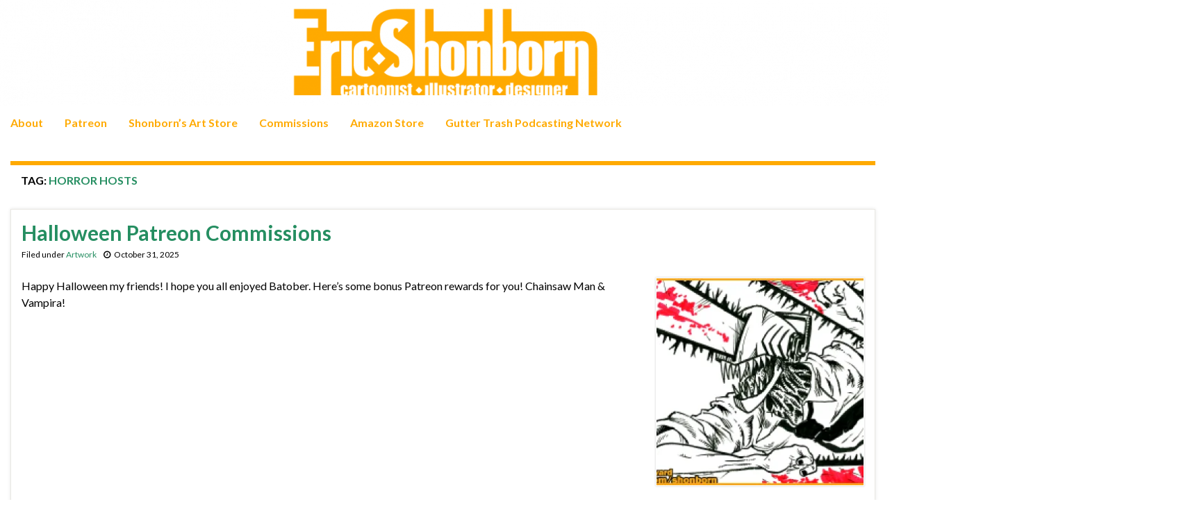

--- FILE ---
content_type: text/html; charset=UTF-8
request_url: https://www.shonborn.net/archives/tag/horror-hosts
body_size: 18094
content:
<!DOCTYPE html><!--[if IE 7]>
<html class="ie ie7" lang="en-US" prefix="og: http://ogp.me/ns#">
<![endif]-->
<!--[if IE 8]>
<html class="ie ie8" lang="en-US" prefix="og: http://ogp.me/ns#">
<![endif]-->
<!--[if !(IE 7) & !(IE 8)]><!-->
<html lang="en-US" prefix="og: http://ogp.me/ns#">
<!--<![endif]-->
    <head>
        <meta charset="UTF-8">
        <meta http-equiv="X-UA-Compatible" content="IE=edge">
        <meta name="viewport" content="width=device-width, initial-scale=1">
        <title>Horror Hosts &#8211; Shonborn&#039;s Art Blog</title>
<meta name='robots' content='max-image-preview:large' />
<link rel='dns-prefetch' href='//www.shonborn.net' />
<link rel="alternate" type="application/rss+xml" title="Shonborn&#039;s Art Blog &raquo; Feed" href="https://www.shonborn.net/feed" />
<link rel="alternate" type="application/rss+xml" title="Shonborn&#039;s Art Blog &raquo; Comments Feed" href="https://www.shonborn.net/comments/feed" />
<link rel="alternate" type="application/rss+xml" title="Shonborn&#039;s Art Blog &raquo; Horror Hosts Tag Feed" href="https://www.shonborn.net/archives/tag/horror-hosts/feed" />
<style id='wp-img-auto-sizes-contain-inline-css' type='text/css'>
img:is([sizes=auto i],[sizes^="auto," i]){contain-intrinsic-size:3000px 1500px}
/*# sourceURL=wp-img-auto-sizes-contain-inline-css */
</style>
<style id='wp-emoji-styles-inline-css' type='text/css'>

	img.wp-smiley, img.emoji {
		display: inline !important;
		border: none !important;
		box-shadow: none !important;
		height: 1em !important;
		width: 1em !important;
		margin: 0 0.07em !important;
		vertical-align: -0.1em !important;
		background: none !important;
		padding: 0 !important;
	}
/*# sourceURL=wp-emoji-styles-inline-css */
</style>
<style id='wp-block-library-inline-css' type='text/css'>
:root{--wp-block-synced-color:#7a00df;--wp-block-synced-color--rgb:122,0,223;--wp-bound-block-color:var(--wp-block-synced-color);--wp-editor-canvas-background:#ddd;--wp-admin-theme-color:#007cba;--wp-admin-theme-color--rgb:0,124,186;--wp-admin-theme-color-darker-10:#006ba1;--wp-admin-theme-color-darker-10--rgb:0,107,160.5;--wp-admin-theme-color-darker-20:#005a87;--wp-admin-theme-color-darker-20--rgb:0,90,135;--wp-admin-border-width-focus:2px}@media (min-resolution:192dpi){:root{--wp-admin-border-width-focus:1.5px}}.wp-element-button{cursor:pointer}:root .has-very-light-gray-background-color{background-color:#eee}:root .has-very-dark-gray-background-color{background-color:#313131}:root .has-very-light-gray-color{color:#eee}:root .has-very-dark-gray-color{color:#313131}:root .has-vivid-green-cyan-to-vivid-cyan-blue-gradient-background{background:linear-gradient(135deg,#00d084,#0693e3)}:root .has-purple-crush-gradient-background{background:linear-gradient(135deg,#34e2e4,#4721fb 50%,#ab1dfe)}:root .has-hazy-dawn-gradient-background{background:linear-gradient(135deg,#faaca8,#dad0ec)}:root .has-subdued-olive-gradient-background{background:linear-gradient(135deg,#fafae1,#67a671)}:root .has-atomic-cream-gradient-background{background:linear-gradient(135deg,#fdd79a,#004a59)}:root .has-nightshade-gradient-background{background:linear-gradient(135deg,#330968,#31cdcf)}:root .has-midnight-gradient-background{background:linear-gradient(135deg,#020381,#2874fc)}:root{--wp--preset--font-size--normal:16px;--wp--preset--font-size--huge:42px}.has-regular-font-size{font-size:1em}.has-larger-font-size{font-size:2.625em}.has-normal-font-size{font-size:var(--wp--preset--font-size--normal)}.has-huge-font-size{font-size:var(--wp--preset--font-size--huge)}.has-text-align-center{text-align:center}.has-text-align-left{text-align:left}.has-text-align-right{text-align:right}.has-fit-text{white-space:nowrap!important}#end-resizable-editor-section{display:none}.aligncenter{clear:both}.items-justified-left{justify-content:flex-start}.items-justified-center{justify-content:center}.items-justified-right{justify-content:flex-end}.items-justified-space-between{justify-content:space-between}.screen-reader-text{border:0;clip-path:inset(50%);height:1px;margin:-1px;overflow:hidden;padding:0;position:absolute;width:1px;word-wrap:normal!important}.screen-reader-text:focus{background-color:#ddd;clip-path:none;color:#444;display:block;font-size:1em;height:auto;left:5px;line-height:normal;padding:15px 23px 14px;text-decoration:none;top:5px;width:auto;z-index:100000}html :where(.has-border-color){border-style:solid}html :where([style*=border-top-color]){border-top-style:solid}html :where([style*=border-right-color]){border-right-style:solid}html :where([style*=border-bottom-color]){border-bottom-style:solid}html :where([style*=border-left-color]){border-left-style:solid}html :where([style*=border-width]){border-style:solid}html :where([style*=border-top-width]){border-top-style:solid}html :where([style*=border-right-width]){border-right-style:solid}html :where([style*=border-bottom-width]){border-bottom-style:solid}html :where([style*=border-left-width]){border-left-style:solid}html :where(img[class*=wp-image-]){height:auto;max-width:100%}:where(figure){margin:0 0 1em}html :where(.is-position-sticky){--wp-admin--admin-bar--position-offset:var(--wp-admin--admin-bar--height,0px)}@media screen and (max-width:600px){html :where(.is-position-sticky){--wp-admin--admin-bar--position-offset:0px}}

/*# sourceURL=wp-block-library-inline-css */
</style><style id='global-styles-inline-css' type='text/css'>
:root{--wp--preset--aspect-ratio--square: 1;--wp--preset--aspect-ratio--4-3: 4/3;--wp--preset--aspect-ratio--3-4: 3/4;--wp--preset--aspect-ratio--3-2: 3/2;--wp--preset--aspect-ratio--2-3: 2/3;--wp--preset--aspect-ratio--16-9: 16/9;--wp--preset--aspect-ratio--9-16: 9/16;--wp--preset--color--black: #000000;--wp--preset--color--cyan-bluish-gray: #abb8c3;--wp--preset--color--white: #ffffff;--wp--preset--color--pale-pink: #f78da7;--wp--preset--color--vivid-red: #cf2e2e;--wp--preset--color--luminous-vivid-orange: #ff6900;--wp--preset--color--luminous-vivid-amber: #fcb900;--wp--preset--color--light-green-cyan: #7bdcb5;--wp--preset--color--vivid-green-cyan: #00d084;--wp--preset--color--pale-cyan-blue: #8ed1fc;--wp--preset--color--vivid-cyan-blue: #0693e3;--wp--preset--color--vivid-purple: #9b51e0;--wp--preset--gradient--vivid-cyan-blue-to-vivid-purple: linear-gradient(135deg,rgb(6,147,227) 0%,rgb(155,81,224) 100%);--wp--preset--gradient--light-green-cyan-to-vivid-green-cyan: linear-gradient(135deg,rgb(122,220,180) 0%,rgb(0,208,130) 100%);--wp--preset--gradient--luminous-vivid-amber-to-luminous-vivid-orange: linear-gradient(135deg,rgb(252,185,0) 0%,rgb(255,105,0) 100%);--wp--preset--gradient--luminous-vivid-orange-to-vivid-red: linear-gradient(135deg,rgb(255,105,0) 0%,rgb(207,46,46) 100%);--wp--preset--gradient--very-light-gray-to-cyan-bluish-gray: linear-gradient(135deg,rgb(238,238,238) 0%,rgb(169,184,195) 100%);--wp--preset--gradient--cool-to-warm-spectrum: linear-gradient(135deg,rgb(74,234,220) 0%,rgb(151,120,209) 20%,rgb(207,42,186) 40%,rgb(238,44,130) 60%,rgb(251,105,98) 80%,rgb(254,248,76) 100%);--wp--preset--gradient--blush-light-purple: linear-gradient(135deg,rgb(255,206,236) 0%,rgb(152,150,240) 100%);--wp--preset--gradient--blush-bordeaux: linear-gradient(135deg,rgb(254,205,165) 0%,rgb(254,45,45) 50%,rgb(107,0,62) 100%);--wp--preset--gradient--luminous-dusk: linear-gradient(135deg,rgb(255,203,112) 0%,rgb(199,81,192) 50%,rgb(65,88,208) 100%);--wp--preset--gradient--pale-ocean: linear-gradient(135deg,rgb(255,245,203) 0%,rgb(182,227,212) 50%,rgb(51,167,181) 100%);--wp--preset--gradient--electric-grass: linear-gradient(135deg,rgb(202,248,128) 0%,rgb(113,206,126) 100%);--wp--preset--gradient--midnight: linear-gradient(135deg,rgb(2,3,129) 0%,rgb(40,116,252) 100%);--wp--preset--font-size--small: 14px;--wp--preset--font-size--medium: 20px;--wp--preset--font-size--large: 20px;--wp--preset--font-size--x-large: 42px;--wp--preset--font-size--tiny: 10px;--wp--preset--font-size--regular: 16px;--wp--preset--font-size--larger: 26px;--wp--preset--spacing--20: 0.44rem;--wp--preset--spacing--30: 0.67rem;--wp--preset--spacing--40: 1rem;--wp--preset--spacing--50: 1.5rem;--wp--preset--spacing--60: 2.25rem;--wp--preset--spacing--70: 3.38rem;--wp--preset--spacing--80: 5.06rem;--wp--preset--shadow--natural: 6px 6px 9px rgba(0, 0, 0, 0.2);--wp--preset--shadow--deep: 12px 12px 50px rgba(0, 0, 0, 0.4);--wp--preset--shadow--sharp: 6px 6px 0px rgba(0, 0, 0, 0.2);--wp--preset--shadow--outlined: 6px 6px 0px -3px rgb(255, 255, 255), 6px 6px rgb(0, 0, 0);--wp--preset--shadow--crisp: 6px 6px 0px rgb(0, 0, 0);}:where(.is-layout-flex){gap: 0.5em;}:where(.is-layout-grid){gap: 0.5em;}body .is-layout-flex{display: flex;}.is-layout-flex{flex-wrap: wrap;align-items: center;}.is-layout-flex > :is(*, div){margin: 0;}body .is-layout-grid{display: grid;}.is-layout-grid > :is(*, div){margin: 0;}:where(.wp-block-columns.is-layout-flex){gap: 2em;}:where(.wp-block-columns.is-layout-grid){gap: 2em;}:where(.wp-block-post-template.is-layout-flex){gap: 1.25em;}:where(.wp-block-post-template.is-layout-grid){gap: 1.25em;}.has-black-color{color: var(--wp--preset--color--black) !important;}.has-cyan-bluish-gray-color{color: var(--wp--preset--color--cyan-bluish-gray) !important;}.has-white-color{color: var(--wp--preset--color--white) !important;}.has-pale-pink-color{color: var(--wp--preset--color--pale-pink) !important;}.has-vivid-red-color{color: var(--wp--preset--color--vivid-red) !important;}.has-luminous-vivid-orange-color{color: var(--wp--preset--color--luminous-vivid-orange) !important;}.has-luminous-vivid-amber-color{color: var(--wp--preset--color--luminous-vivid-amber) !important;}.has-light-green-cyan-color{color: var(--wp--preset--color--light-green-cyan) !important;}.has-vivid-green-cyan-color{color: var(--wp--preset--color--vivid-green-cyan) !important;}.has-pale-cyan-blue-color{color: var(--wp--preset--color--pale-cyan-blue) !important;}.has-vivid-cyan-blue-color{color: var(--wp--preset--color--vivid-cyan-blue) !important;}.has-vivid-purple-color{color: var(--wp--preset--color--vivid-purple) !important;}.has-black-background-color{background-color: var(--wp--preset--color--black) !important;}.has-cyan-bluish-gray-background-color{background-color: var(--wp--preset--color--cyan-bluish-gray) !important;}.has-white-background-color{background-color: var(--wp--preset--color--white) !important;}.has-pale-pink-background-color{background-color: var(--wp--preset--color--pale-pink) !important;}.has-vivid-red-background-color{background-color: var(--wp--preset--color--vivid-red) !important;}.has-luminous-vivid-orange-background-color{background-color: var(--wp--preset--color--luminous-vivid-orange) !important;}.has-luminous-vivid-amber-background-color{background-color: var(--wp--preset--color--luminous-vivid-amber) !important;}.has-light-green-cyan-background-color{background-color: var(--wp--preset--color--light-green-cyan) !important;}.has-vivid-green-cyan-background-color{background-color: var(--wp--preset--color--vivid-green-cyan) !important;}.has-pale-cyan-blue-background-color{background-color: var(--wp--preset--color--pale-cyan-blue) !important;}.has-vivid-cyan-blue-background-color{background-color: var(--wp--preset--color--vivid-cyan-blue) !important;}.has-vivid-purple-background-color{background-color: var(--wp--preset--color--vivid-purple) !important;}.has-black-border-color{border-color: var(--wp--preset--color--black) !important;}.has-cyan-bluish-gray-border-color{border-color: var(--wp--preset--color--cyan-bluish-gray) !important;}.has-white-border-color{border-color: var(--wp--preset--color--white) !important;}.has-pale-pink-border-color{border-color: var(--wp--preset--color--pale-pink) !important;}.has-vivid-red-border-color{border-color: var(--wp--preset--color--vivid-red) !important;}.has-luminous-vivid-orange-border-color{border-color: var(--wp--preset--color--luminous-vivid-orange) !important;}.has-luminous-vivid-amber-border-color{border-color: var(--wp--preset--color--luminous-vivid-amber) !important;}.has-light-green-cyan-border-color{border-color: var(--wp--preset--color--light-green-cyan) !important;}.has-vivid-green-cyan-border-color{border-color: var(--wp--preset--color--vivid-green-cyan) !important;}.has-pale-cyan-blue-border-color{border-color: var(--wp--preset--color--pale-cyan-blue) !important;}.has-vivid-cyan-blue-border-color{border-color: var(--wp--preset--color--vivid-cyan-blue) !important;}.has-vivid-purple-border-color{border-color: var(--wp--preset--color--vivid-purple) !important;}.has-vivid-cyan-blue-to-vivid-purple-gradient-background{background: var(--wp--preset--gradient--vivid-cyan-blue-to-vivid-purple) !important;}.has-light-green-cyan-to-vivid-green-cyan-gradient-background{background: var(--wp--preset--gradient--light-green-cyan-to-vivid-green-cyan) !important;}.has-luminous-vivid-amber-to-luminous-vivid-orange-gradient-background{background: var(--wp--preset--gradient--luminous-vivid-amber-to-luminous-vivid-orange) !important;}.has-luminous-vivid-orange-to-vivid-red-gradient-background{background: var(--wp--preset--gradient--luminous-vivid-orange-to-vivid-red) !important;}.has-very-light-gray-to-cyan-bluish-gray-gradient-background{background: var(--wp--preset--gradient--very-light-gray-to-cyan-bluish-gray) !important;}.has-cool-to-warm-spectrum-gradient-background{background: var(--wp--preset--gradient--cool-to-warm-spectrum) !important;}.has-blush-light-purple-gradient-background{background: var(--wp--preset--gradient--blush-light-purple) !important;}.has-blush-bordeaux-gradient-background{background: var(--wp--preset--gradient--blush-bordeaux) !important;}.has-luminous-dusk-gradient-background{background: var(--wp--preset--gradient--luminous-dusk) !important;}.has-pale-ocean-gradient-background{background: var(--wp--preset--gradient--pale-ocean) !important;}.has-electric-grass-gradient-background{background: var(--wp--preset--gradient--electric-grass) !important;}.has-midnight-gradient-background{background: var(--wp--preset--gradient--midnight) !important;}.has-small-font-size{font-size: var(--wp--preset--font-size--small) !important;}.has-medium-font-size{font-size: var(--wp--preset--font-size--medium) !important;}.has-large-font-size{font-size: var(--wp--preset--font-size--large) !important;}.has-x-large-font-size{font-size: var(--wp--preset--font-size--x-large) !important;}
/*# sourceURL=global-styles-inline-css */
</style>

<style id='classic-theme-styles-inline-css' type='text/css'>
/*! This file is auto-generated */
.wp-block-button__link{color:#fff;background-color:#32373c;border-radius:9999px;box-shadow:none;text-decoration:none;padding:calc(.667em + 2px) calc(1.333em + 2px);font-size:1.125em}.wp-block-file__button{background:#32373c;color:#fff;text-decoration:none}
/*# sourceURL=/wp-includes/css/classic-themes.min.css */
</style>
<link rel='stylesheet' id='bootstrap-css' href='https://www.shonborn.net/wp-content/themes/graphene/bootstrap/css/bootstrap.min.css?ver=6.9' type='text/css' media='all' />
<link rel='stylesheet' id='font-awesome-css' href='https://www.shonborn.net/wp-content/themes/graphene/fonts/font-awesome/css/font-awesome.min.css?ver=6.9' type='text/css' media='all' />
<link rel='stylesheet' id='graphene-css' href='https://www.shonborn.net/wp-content/themes/graphene/style.css?ver=2.9.4' type='text/css' media='screen' />
<link rel='stylesheet' id='graphene-responsive-css' href='https://www.shonborn.net/wp-content/themes/graphene/responsive.css?ver=2.9.4' type='text/css' media='all' />
<link rel='stylesheet' id='graphene-blocks-css' href='https://www.shonborn.net/wp-content/themes/graphene/blocks.css?ver=2.9.4' type='text/css' media='all' />
<script type="text/javascript" src="https://www.shonborn.net/wp-includes/js/jquery/jquery.min.js?ver=3.7.1" id="jquery-core-js"></script>
<script type="text/javascript" src="https://www.shonborn.net/wp-includes/js/jquery/jquery-migrate.min.js?ver=3.4.1" id="jquery-migrate-js"></script>
<script type="text/javascript" src="https://www.shonborn.net/wp-content/plugins/wonderplugin-video-embed/engine/wonderpluginvideoembed.js?ver=2.4" id="wonderplugin-videoembed-script-js"></script>
<script defer type="text/javascript" src="https://www.shonborn.net/wp-content/themes/graphene/bootstrap/js/bootstrap.min.js?ver=2.9.4" id="bootstrap-js"></script>
<script defer type="text/javascript" src="https://www.shonborn.net/wp-content/themes/graphene/js/bootstrap-hover-dropdown/bootstrap-hover-dropdown.min.js?ver=2.9.4" id="bootstrap-hover-dropdown-js"></script>
<script defer type="text/javascript" src="https://www.shonborn.net/wp-content/themes/graphene/js/bootstrap-submenu/bootstrap-submenu.min.js?ver=2.9.4" id="bootstrap-submenu-js"></script>
<script defer type="text/javascript" src="https://www.shonborn.net/wp-content/themes/graphene/js/jquery.infinitescroll.min.js?ver=2.9.4" id="infinite-scroll-js"></script>
<script type="text/javascript" id="graphene-js-extra">
/* <![CDATA[ */
var grapheneJS = {"siteurl":"https://www.shonborn.net","ajaxurl":"https://www.shonborn.net/wp-admin/admin-ajax.php","templateUrl":"https://www.shonborn.net/wp-content/themes/graphene","isSingular":"","enableStickyMenu":"","shouldShowComments":"1","commentsOrder":"newest","sliderDisable":"1","sliderInterval":"7000","infScrollBtnLbl":"Load more","infScrollOn":"","infScrollCommentsOn":"","totalPosts":"19","postsPerPage":"10","isPageNavi":"","infScrollMsgText":"Fetching window.grapheneInfScrollItemsPerPage of window.grapheneInfScrollItemsLeft items left ...","infScrollMsgTextPlural":"Fetching window.grapheneInfScrollItemsPerPage of window.grapheneInfScrollItemsLeft items left ...","infScrollFinishedText":"All loaded!","commentsPerPage":"50","totalComments":"0","infScrollCommentsMsg":"Fetching window.grapheneInfScrollCommentsPerPage of window.grapheneInfScrollCommentsLeft comments left ...","infScrollCommentsMsgPlural":"Fetching window.grapheneInfScrollCommentsPerPage of window.grapheneInfScrollCommentsLeft comments left ...","infScrollCommentsFinishedMsg":"All comments loaded!","disableLiveSearch":"1","txtNoResult":"No result found.","isMasonry":""};
//# sourceURL=graphene-js-extra
/* ]]> */
</script>
<script defer type="text/javascript" src="https://www.shonborn.net/wp-content/themes/graphene/js/graphene.js?ver=2.9.4" id="graphene-js"></script>
<link rel="https://api.w.org/" href="https://www.shonborn.net/wp-json/" /><link rel="alternate" title="JSON" type="application/json" href="https://www.shonborn.net/wp-json/wp/v2/tags/1504" /><link rel="EditURI" type="application/rsd+xml" title="RSD" href="https://www.shonborn.net/xmlrpc.php?rsd" />
<meta name="generator" content="WordPress 6.9" />
<link rel='dns-prefetch' href='https://i0.wp.com/'><link rel='preconnect' href='https://i0.wp.com/' crossorigin><link rel='dns-prefetch' href='https://i1.wp.com/'><link rel='preconnect' href='https://i1.wp.com/' crossorigin><link rel='dns-prefetch' href='https://i2.wp.com/'><link rel='preconnect' href='https://i2.wp.com/' crossorigin><link rel='dns-prefetch' href='https://i3.wp.com/'><link rel='preconnect' href='https://i3.wp.com/' crossorigin><!-- FIFU:meta:begin:image -->
<meta property="og:image" content="https://i2.wp.com/www.shonborn.net/images/art/1025chainsaw.jpg?ssl=1" />
<!-- FIFU:meta:end:image --><!-- FIFU:meta:begin:twitter -->
<meta name="twitter:card" content="summary_large_image" />
<meta name="twitter:title" content="Halloween Patreon Commissions" />
<meta name="twitter:description" content="" />
<meta name="twitter:image" content="https://i2.wp.com/www.shonborn.net/images/art/1025chainsaw.jpg?ssl=1" />
<!-- FIFU:meta:end:twitter -->		<script>
		   WebFontConfig = {
		      google: { 
		      	families: ["Lato:400,400i,700,700i&display=swap"]		      }
		   };

		   (function(d) {
		      var wf = d.createElement('script'), s = d.scripts[0];
		      wf.src = 'https://ajax.googleapis.com/ajax/libs/webfont/1.6.26/webfont.js';
		      wf.async = true;
		      s.parentNode.insertBefore(wf, s);
		   })(document);
		</script>
	<style type="text/css">
.navbar {background: #ffffff} @media only screen and (max-width: 768px){ #mega-menu-wrap-Header-Menu .mega-menu-toggle + #mega-menu-Header-Menu {background: #ffffff} }.navbar-inverse .nav > li > a, #mega-menu-wrap-Header-Menu #mega-menu-Header-Menu > li.mega-menu-item > a.mega-menu-link, .navbar #top_search .searchform input {color: #ffaa00}.navbar #header-menu-wrap .nav li:focus, .navbar #header-menu-wrap .nav li:hover, .navbar #header-menu-wrap .nav li.current-menu-item, .navbar #header-menu-wrap .nav li.current-menu-ancestor, .navbar #header-menu-wrap .dropdown-menu li, .navbar #header-menu-wrap .dropdown-menu > li > a:focus, .navbar #header-menu-wrap .dropdown-menu > li > a:hover, .navbar #header-menu-wrap .dropdown-menu > .active > a, .navbar #header-menu-wrap .dropdown-menu > .active > a:focus, .navbar #header-menu-wrap .dropdown-menu > .active > a:hover, .navbar #header-menu-wrap .navbar-nav>.open>a, .navbar #header-menu-wrap .navbar-nav>.open>a:focus, .navbar #header-menu-wrap .navbar-nav>.open>a:hover, .navbar .navbar-nav>.active>a, .navbar .navbar-nav>.active>a:focus, .navbar .navbar-nav>.active>a:hover, #header-menu-wrap #mega-menu-wrap-Header-Menu #mega-menu-Header-Menu li.mega-current-menu-item, #header-menu-wrap #mega-menu-wrap-Header-Menu #mega-menu-Header-Menu > li.mega-menu-item > a.mega-menu-link:hover, #header-menu-wrap #mega-menu-wrap-Header-Menu #mega-menu-Header-Menu > li.mega-toggle-on > a.mega-menu-link, #header-menu-wrap #mega-menu-wrap-Header-Menu #mega-menu-Header-Menu > li.mega-current-menu-item > a.mega-menu-link {background: #ffffff}.navbar #header-menu-wrap .navbar-nav>.active>a, .navbar #header-menu-wrap .navbar-nav>.active>a:focus, .navbar #header-menu-wrap .navbar-nav>.active>a:hover, .navbar #header-menu-wrap .navbar-nav>.open>a, .navbar #header-menu-wrap .navbar-nav>.open>a:focus, .navbar #header-menu-wrap .navbar-nav>.open>a:hover, .navbar #header-menu-wrap .navbar-nav>.current-menu-item>a, .navbar #header-menu-wrap .navbar-nav>.current-menu-item>a:hover, .navbar #header-menu-wrap .navbar-nav>.current-menu-item>a:focus, .navbar #header-menu-wrap .navbar-nav>.current-menu-ancestor>a, .navbar #header-menu-wrap .navbar-nav>.current-menu-ancestor>a:hover, .navbar #header-menu-wrap .navbar-nav>.current-menu-ancestor>a:focus, .navbar #header-menu-wrap .navbar-nav>li>a:focus, .navbar #header-menu-wrap .navbar-nav>li>a:hover, #header-menu-wrap #mega-menu-wrap-Header-Menu #mega-menu-Header-Menu li.mega-current-menu-item, #header-menu-wrap #mega-menu-wrap-Header-Menu #mega-menu-Header-Menu > li.mega-menu-item > a.mega-menu-link:hover, #header-menu-wrap #mega-menu-wrap-Header-Menu #mega-menu-Header-Menu > li.mega-toggle-on > a.mega-menu-link, #header-menu-wrap #mega-menu-wrap-Header-Menu #mega-menu-Header-Menu > li.mega-current-menu-item > a.mega-menu-link {color: #258e61}.entry-footer {border-color: #ffffff}body, blockquote p {color: #000000}.post-title, .post-title a, .post-title a:hover, .post-title a:visited {color: #258e61}a, .post .date .day, .pagination>li>a, .pagination>li>a:hover, .pagination>li>span, #comments > h4.current a, #comments > h4.current a .fa, .post-nav-top p, .post-nav-top a, .autocomplete-suggestions strong {color: #258e61}a:focus, a:hover, .post-nav-top a:hover {color: #ffaa00}.sticky {border-color: #ffffff}.child-page {background-color: #ffffff}.sidebar .sidebar-wrap {background-color: #ffffff; border-color: #ffaa00}.sidebar ul li {border-color: #ffaa00}.btn, .btn:focus, .btn:hover, .btn a, .Button, .colour-preview .button, input[type="submit"], button[type="submit"], #commentform #submit, .wpsc_buy_button, #back-to-top, .wp-block-button .wp-block-button__link:not(.has-background) {background: #ffaa00; color: #ffffff} .wp-block-button.is-style-outline .wp-block-button__link {background:transparent; border-color: #ffaa00}.btn.btn-outline, .btn.btn-outline:hover {color: #ffaa00;border-color: #ffaa00}.label-primary, .pagination>.active>a, .pagination>.active>a:focus, .pagination>.active>a:hover, .pagination>.active>span, .pagination>.active>span:focus, .pagination>.active>span:hover, .list-group-item.parent, .list-group-item.parent:focus, .list-group-item.parent:hover {background: #ffaa00; border-color: #ffaa00; color: #ffffff}.post-nav-top, .archive-title, .page-title, .term-desc, .breadcrumb {background-color: #ffffff; border-color: #ffaa00}.archive-title span {color: #258e61}.page-title, .archive-title, .term-desc {color: #000000}#comments .comment, #comments .pingback, #comments .trackback {background-color: #ffffff; border-color: #ffffff; box-shadow: 0 0 3px #ffffff; box-shadow: 0 0 3px rgba(255,255,255,0.05); color: #000000}#comments ol.children li.bypostauthor, #comments li.bypostauthor.comment {border-color: #ffaa00}#footer, .graphene-footer{background-color:#ffaa00;color:#ffffff}#footer a, #footer a:visited {color: #258e61}#sidebar_bottom {background:#ffffff;border-color:#ffffff}#sidebar_bottom {color:#000000}#sidebar_bottom a, #sidebar_bottom a:visited {color:#258e61}.header_title, .header_title a, .header_title a:visited, .header_title a:hover, .header_desc {color:#blank}.entry-content, .sidebar, .comment-entry{ color:#000000; }.carousel, .carousel .item{height:400px}@media (max-width: 991px) {.carousel, .carousel .item{height:250px}}#header{max-height:225px}.post-title, .post-title a, .post-title a:hover, .post-title a:visited{ color: #258e61 }@media (min-width: 1200px) {.container {width:1700px}}
</style>
<link rel="icon" href="https://www.shonborn.net/wp-content/uploads/2023/01/cropped-smallselfp-32x32.jpg" sizes="32x32" />
<link rel="icon" href="https://www.shonborn.net/wp-content/uploads/2023/01/cropped-smallselfp-192x192.jpg" sizes="192x192" />
<link rel="apple-touch-icon" href="https://www.shonborn.net/wp-content/uploads/2023/01/cropped-smallselfp-180x180.jpg" />
<meta name="msapplication-TileImage" content="https://www.shonborn.net/wp-content/uploads/2023/01/cropped-smallselfp-270x270.jpg" />
    </head>
    <body class="archive tag tag-horror-hosts tag-1504 wp-embed-responsive wp-theme-graphene layout-full-width-boxed two_col_left two-columns equal-widget-bg">
        
        <div class="container-fluid">
            
            

            <div id="header" class="row">

                <img width="1903" height="225" src="https://www.shonborn.net/wp-content/uploads/2021/07/header-1.png" class="attachment-1903x225 size-1903x225" alt="header-1" title="header-1" decoding="async" fetchpriority="high" srcset="https://www.shonborn.net/wp-content/uploads/2021/07/header-1.png 1903w, https://www.shonborn.net/wp-content/uploads/2021/07/header-1-300x35.png 300w, https://www.shonborn.net/wp-content/uploads/2021/07/header-1-600x71.png 600w, https://www.shonborn.net/wp-content/uploads/2021/07/header-1-768x91.png 768w, https://www.shonborn.net/wp-content/uploads/2021/07/header-1-1536x182.png 1536w, https://www.shonborn.net/wp-content/uploads/2021/07/header-1-1095x129.png 1095w" sizes="(max-width: 1903px) 100vw, 1903px" />                
                <div class="container container-full-width-boxed">                    <a href="https://www.shonborn.net" id="header_img_link" title="Go back to the front page">&nbsp;</a>                </div>            </div>


                        <nav class="navbar row navbar-inverse">

                <div class="navbar-header align-center">
                		                    <button type="button" class="navbar-toggle collapsed" data-toggle="collapse" data-target="#header-menu-wrap, #secondary-menu-wrap">
	                        <span class="sr-only">Toggle navigation</span>
	                        <span class="icon-bar"></span>
	                        <span class="icon-bar"></span>
	                        <span class="icon-bar"></span>
	                    </button>
                	                    
                    
                    <div class="container container-full-width-boxed">                        <p class="header_title mobile-only">
                            <a href="https://www.shonborn.net" title="Go back to the front page">                                Shonborn&#039;s Art Blog                            </a>                        </p>
                    
                                            </div>
                                    </div>

                <div class="container container-full-width-boxed">                    <div class="collapse navbar-collapse" id="header-menu-wrap">

            			<ul id="header-menu" class="nav navbar-nav flip"><li id="menu-item-15002" class="menu-item menu-item-type-post_type menu-item-object-page menu-item-15002"><a href="https://www.shonborn.net/about">About</a></li>
<li id="menu-item-26184" class="menu-item menu-item-type-custom menu-item-object-custom menu-item-26184"><a target="_blank" href="http://patreon.com/shonborn">Patreon</a></li>
<li id="menu-item-19112" class="menu-item menu-item-type-custom menu-item-object-custom menu-item-19112"><a target="_blank" href="https://shop.shonborn.net">Shonborn&#8217;s Art Store</a></li>
<li id="menu-item-15001" class="menu-item menu-item-type-post_type menu-item-object-page menu-item-15001"><a href="https://www.shonborn.net/commissions">Commissions</a></li>
<li id="menu-item-15004" class="menu-item menu-item-type-custom menu-item-object-custom menu-item-15004"><a target="_blank" href="https://www.amazon.com/?tag=gutttras-20">Amazon Store</a></li>
<li id="menu-item-15003" class="menu-item menu-item-type-custom menu-item-object-custom menu-item-15003"><a target="_blank" href="https://www.guttertrash.net/network/">Gutter Trash Podcasting Network</a></li>
</ul>                        
            			                        
                                            </div>
                </div>
                                    
                            </nav>

            
            <div id="content" class="clearfix hfeed row">
                <div class="container container-full-width-boxed">
                    
                                        
                    <div id="content-main" class="clearfix content-main col-md-9">
                    
    <h1 class="page-title archive-title">
        Tag: <span>Horror Hosts</span>    </h1>
    
        
    <div class="entries-wrapper">
    
                

<div id="post-27702" class="clearfix post post-27702 type-post status-publish format-standard has-post-thumbnail hentry category-artwork tag-anime tag-art tag-artist tag-brush-pen tag-chainsaw-man tag-color tag-comics tag-commisions tag-digital-art tag-digital-sketch tag-fan-art tag-fanart tag-halloween tag-happy-halloween tag-horror tag-horror-hosts tag-illustration tag-ink tag-maila-nurmi tag-manga tag-monsters tag-patreon tag-patreon-rewards tag-pen-and-ink tag-sad-monster tag-sketch tag-superheroes tag-supervillains tag-vampira tag-weird nodate item-wrap">
		
	<div class="entry clearfix">
    
    			        
		        <h2 class="post-title entry-title">
			<a href="https://www.shonborn.net/archives/27702" rel="bookmark" title="Permalink to Halloween Patreon Commissions">
				Halloween Patreon Commissions            </a>
			        </h2>
		
					    <ul class="post-meta entry-meta clearfix">
	    		        <li class="byline">
	        	<span class="entry-cat">Filed under <span class="terms"><a class="term term-category term-1" href="https://www.shonborn.net/archives/category/artwork">Artwork</a></span></span>	        </li>
	        	        <li class="date-inline has-icon">
	        	<i class="fa fa-clock-o"></i>    	<p class="post-date-inline">
            <abbr class="published" title="2025-10-31T12:00:37-04:00">October 31, 2025</abbr>
                    </p>
    	        </li>
	        	    </ul>
    		
				<div class="entry-content clearfix">
			
													<p class="excerpt-thumb">
							<a href="https://www.shonborn.net/archives/27702" rel="bookmark" title="Permalink to Halloween Patreon Commissions">
								<img post-id="27702" fifu-featured="1" width="300" height="300" src="https://i1.wp.com/www.shonborn.net/images/art/1025chainsaw.jpg?w=300&amp;resize=300,300&amp;ssl=1" class="attachment-medium size-medium wp-post-image" alt="Halloween Patreon Commissions" title="Halloween Patreon Commissions" title="Halloween Patreon Commissions" decoding="async" />							</a>
						</p>
												
			
                				                
								<p>Happy Halloween my friends! I hope you all enjoyed Batober. Here&#8217;s some bonus Patreon rewards for you! Chainsaw Man &#038; Vampira!</p>

						
						
						
		</div>
		
			    <ul class="entry-footer">
	    		        <li class="post-tags col-sm-8"><i class="fa fa-tags" title="Tags"></i> <span class="terms"><a class="term term-tagpost_tag term-161" href="https://www.shonborn.net/archives/tag/anime">anime</a>, <a class="term term-tagpost_tag term-202" href="https://www.shonborn.net/archives/tag/art">art</a>, <a class="term term-tagpost_tag term-206" href="https://www.shonborn.net/archives/tag/artist">artist</a>, <a class="term term-tagpost_tag term-502" href="https://www.shonborn.net/archives/tag/brush-pen">brush pen</a>, <a class="term term-tagpost_tag term-4928" href="https://www.shonborn.net/archives/tag/chainsaw-man">Chainsaw Man</a>, <a class="term term-tagpost_tag term-668" href="https://www.shonborn.net/archives/tag/color">color</a>, <a class="term term-tagpost_tag term-682" href="https://www.shonborn.net/archives/tag/comics">comics</a>, <a class="term term-tagpost_tag term-686" href="https://www.shonborn.net/archives/tag/commisions">commisions</a>, <a class="term term-tagpost_tag term-908" href="https://www.shonborn.net/archives/tag/digital-art">digital art</a>, <a class="term term-tagpost_tag term-910" href="https://www.shonborn.net/archives/tag/digital-sketch">digital sketch</a>, <a class="term term-tagpost_tag term-1118" href="https://www.shonborn.net/archives/tag/fan-art">fan art</a>, <a class="term term-tagpost_tag term-1119" href="https://www.shonborn.net/archives/tag/fanart">fanart</a>, <a class="term term-tagpost_tag term-1395" href="https://www.shonborn.net/archives/tag/halloween">Halloween</a>, <a class="term term-tagpost_tag term-1412" href="https://www.shonborn.net/archives/tag/happy-halloween">Happy Halloween</a>, <a class="term term-tagpost_tag term-1502" href="https://www.shonborn.net/archives/tag/horror">horror</a>, <a class="term term-tagpost_tag term-1504" href="https://www.shonborn.net/archives/tag/horror-hosts">Horror Hosts</a>, <a class="term term-tagpost_tag term-1546" href="https://www.shonborn.net/archives/tag/illustration">illustration</a>, <a class="term term-tagpost_tag term-1566" href="https://www.shonborn.net/archives/tag/ink">ink</a>, <a class="term term-tagpost_tag term-1994" href="https://www.shonborn.net/archives/tag/maila-nurmi">Maila Nurmi</a>, <a class="term term-tagpost_tag term-2012" href="https://www.shonborn.net/archives/tag/manga">manga</a>, <a class="term term-tagpost_tag term-2187" href="https://www.shonborn.net/archives/tag/monsters">monsters</a>, <a class="term term-tagpost_tag term-2406" href="https://www.shonborn.net/archives/tag/patreon">Patreon</a>, <a class="term term-tagpost_tag term-2408" href="https://www.shonborn.net/archives/tag/patreon-rewards">Patreon Rewards</a>, <a class="term term-tagpost_tag term-2423" href="https://www.shonborn.net/archives/tag/pen-and-ink">pen and ink</a>, <a class="term term-tagpost_tag term-2754" href="https://www.shonborn.net/archives/tag/sad-monster">Sad Monster</a>, <a class="term term-tagpost_tag term-2907" href="https://www.shonborn.net/archives/tag/sketch">sketch</a>, <a class="term term-tagpost_tag term-3082" href="https://www.shonborn.net/archives/tag/superheroes">superheroes</a>, <a class="term term-tagpost_tag term-3097" href="https://www.shonborn.net/archives/tag/supervillains">supervillains</a>, <a class="term term-tagpost_tag term-3512" href="https://www.shonborn.net/archives/tag/vampira">Vampira</a>, <a class="term term-tagpost_tag term-3589" href="https://www.shonborn.net/archives/tag/weird">weird</a></span></li>
	        	        <li class="comment-link col-sm-4"><i class="fa fa-comments"></i> <a href="https://www.shonborn.net/archives/27702#respond">Leave comment</a></li>
	        	    </ul>
    	</div>
</div>

 


                

<div id="post-25951" class="clearfix post post-25951 type-post status-publish format-standard hentry category-artwork tag-art tag-artist tag-brush-pen tag-color tag-comics tag-conan tag-digital-art tag-digital-sketch tag-elvira tag-elvira-mistress-of-the-dark tag-horror-hosts tag-illustration tag-ink tag-patreon tag-patreon-rewards tag-pen-and-ink tag-sketch tag-superheroes tag-supervillains tag-weird nodate item-wrap">
		
	<div class="entry clearfix">
    
    			        
		        <h2 class="post-title entry-title">
			<a href="https://www.shonborn.net/archives/25951" rel="bookmark" title="Permalink to Patreon Reward: Elvira">
				Patreon Reward: Elvira            </a>
			        </h2>
		
					    <ul class="post-meta entry-meta clearfix">
	    		        <li class="byline">
	        	<span class="entry-cat">Filed under <span class="terms"><a class="term term-category term-1" href="https://www.shonborn.net/archives/category/artwork">Artwork</a></span></span>	        </li>
	        	        <li class="date-inline has-icon">
	        	<i class="fa fa-clock-o"></i>    	<p class="post-date-inline">
            <abbr class="published" title="2019-05-15T06:00:40-04:00">May 15, 2019</abbr>
                    </p>
    	        </li>
	        	    </ul>
    		
				<div class="entry-content clearfix">
			
													
			
                				                
								
						
						
						
		</div>
		
			    <ul class="entry-footer">
	    		        <li class="post-tags col-sm-8"><i class="fa fa-tags" title="Tags"></i> <span class="terms"><a class="term term-tagpost_tag term-202" href="https://www.shonborn.net/archives/tag/art">art</a>, <a class="term term-tagpost_tag term-206" href="https://www.shonborn.net/archives/tag/artist">artist</a>, <a class="term term-tagpost_tag term-502" href="https://www.shonborn.net/archives/tag/brush-pen">brush pen</a>, <a class="term term-tagpost_tag term-668" href="https://www.shonborn.net/archives/tag/color">color</a>, <a class="term term-tagpost_tag term-682" href="https://www.shonborn.net/archives/tag/comics">comics</a>, <a class="term term-tagpost_tag term-4121" href="https://www.shonborn.net/archives/tag/conan">Conan</a>, <a class="term term-tagpost_tag term-908" href="https://www.shonborn.net/archives/tag/digital-art">digital art</a>, <a class="term term-tagpost_tag term-910" href="https://www.shonborn.net/archives/tag/digital-sketch">digital sketch</a>, <a class="term term-tagpost_tag term-1061" href="https://www.shonborn.net/archives/tag/elvira">Elvira</a>, <a class="term term-tagpost_tag term-1062" href="https://www.shonborn.net/archives/tag/elvira-mistress-of-the-dark">Elvira: Mistress of the Dark</a>, <a class="term term-tagpost_tag term-1504" href="https://www.shonborn.net/archives/tag/horror-hosts">Horror Hosts</a>, <a class="term term-tagpost_tag term-1546" href="https://www.shonborn.net/archives/tag/illustration">illustration</a>, <a class="term term-tagpost_tag term-1566" href="https://www.shonborn.net/archives/tag/ink">ink</a>, <a class="term term-tagpost_tag term-2406" href="https://www.shonborn.net/archives/tag/patreon">Patreon</a>, <a class="term term-tagpost_tag term-2408" href="https://www.shonborn.net/archives/tag/patreon-rewards">Patreon Rewards</a>, <a class="term term-tagpost_tag term-2423" href="https://www.shonborn.net/archives/tag/pen-and-ink">pen and ink</a>, <a class="term term-tagpost_tag term-2907" href="https://www.shonborn.net/archives/tag/sketch">sketch</a>, <a class="term term-tagpost_tag term-3082" href="https://www.shonborn.net/archives/tag/superheroes">superheroes</a>, <a class="term term-tagpost_tag term-3097" href="https://www.shonborn.net/archives/tag/supervillains">supervillains</a>, <a class="term term-tagpost_tag term-3589" href="https://www.shonborn.net/archives/tag/weird">weird</a></span></li>
	        	        <li class="comment-link col-sm-4"><i class="fa fa-comments"></i> <a href="https://www.shonborn.net/archives/25951#respond">Leave comment</a></li>
	        	    </ul>
    	</div>
</div>

 


                

<div id="post-8949" class="clearfix post post-8949 type-post status-publish format-standard hentry category-artwork category-sketch-a-day tag-art tag-artist tag-brush-pen tag-cassandra-peterson tag-color tag-comics tag-digital-art tag-digital-sketch tag-elvira tag-elvira-mistress-of-the-dark tag-halloween tag-happy-halloween tag-horror tag-horror-hosts tag-illustration tag-ink tag-inktober tag-ladies-month tag-pen-and-ink tag-sexy tag-sketch tag-superheroes tag-supervillains tag-weird nodate item-wrap">
		
	<div class="entry clearfix">
    
    			        
		        <h2 class="post-title entry-title">
			<a href="https://www.shonborn.net/archives/8949" rel="bookmark" title="Permalink to 1369. Elvira, Mistress of the Dark">
				1369. Elvira, Mistress of the Dark            </a>
			        </h2>
		
					    <ul class="post-meta entry-meta clearfix">
	    		        <li class="byline">
	        	<span class="entry-cat">Filed under <span class="terms"><a class="term term-category term-1" href="https://www.shonborn.net/archives/category/artwork">Artwork</a>, <a class="term term-category term-4" href="https://www.shonborn.net/archives/category/sketch-a-day">Sketch-a-Day</a></span></span>	        </li>
	        	        <li class="date-inline has-icon">
	        	<i class="fa fa-clock-o"></i>    	<p class="post-date-inline">
            <abbr class="published" title="2018-10-31T03:30:28-04:00">October 31, 2018</abbr>
                    </p>
    	        </li>
	        	    </ul>
    		
				<div class="entry-content clearfix">
			
													
			
                				                
								
						
						
						
		</div>
		
			    <ul class="entry-footer">
	    		        <li class="post-tags col-sm-8"><i class="fa fa-tags" title="Tags"></i> <span class="terms"><a class="term term-tagpost_tag term-202" href="https://www.shonborn.net/archives/tag/art">art</a>, <a class="term term-tagpost_tag term-206" href="https://www.shonborn.net/archives/tag/artist">artist</a>, <a class="term term-tagpost_tag term-502" href="https://www.shonborn.net/archives/tag/brush-pen">brush pen</a>, <a class="term term-tagpost_tag term-576" href="https://www.shonborn.net/archives/tag/cassandra-peterson">Cassandra Peterson</a>, <a class="term term-tagpost_tag term-668" href="https://www.shonborn.net/archives/tag/color">color</a>, <a class="term term-tagpost_tag term-682" href="https://www.shonborn.net/archives/tag/comics">comics</a>, <a class="term term-tagpost_tag term-908" href="https://www.shonborn.net/archives/tag/digital-art">digital art</a>, <a class="term term-tagpost_tag term-910" href="https://www.shonborn.net/archives/tag/digital-sketch">digital sketch</a>, <a class="term term-tagpost_tag term-1061" href="https://www.shonborn.net/archives/tag/elvira">Elvira</a>, <a class="term term-tagpost_tag term-1062" href="https://www.shonborn.net/archives/tag/elvira-mistress-of-the-dark">Elvira: Mistress of the Dark</a>, <a class="term term-tagpost_tag term-1395" href="https://www.shonborn.net/archives/tag/halloween">Halloween</a>, <a class="term term-tagpost_tag term-1412" href="https://www.shonborn.net/archives/tag/happy-halloween">Happy Halloween</a>, <a class="term term-tagpost_tag term-1502" href="https://www.shonborn.net/archives/tag/horror">horror</a>, <a class="term term-tagpost_tag term-1504" href="https://www.shonborn.net/archives/tag/horror-hosts">Horror Hosts</a>, <a class="term term-tagpost_tag term-1546" href="https://www.shonborn.net/archives/tag/illustration">illustration</a>, <a class="term term-tagpost_tag term-1566" href="https://www.shonborn.net/archives/tag/ink">ink</a>, <a class="term term-tagpost_tag term-1568" href="https://www.shonborn.net/archives/tag/inktober">Inktober</a>, <a class="term term-tagpost_tag term-1844" href="https://www.shonborn.net/archives/tag/ladies-month">Ladies' Month</a>, <a class="term term-tagpost_tag term-2423" href="https://www.shonborn.net/archives/tag/pen-and-ink">pen and ink</a>, <a class="term term-tagpost_tag term-2836" href="https://www.shonborn.net/archives/tag/sexy">sexy</a>, <a class="term term-tagpost_tag term-2907" href="https://www.shonborn.net/archives/tag/sketch">sketch</a>, <a class="term term-tagpost_tag term-3082" href="https://www.shonborn.net/archives/tag/superheroes">superheroes</a>, <a class="term term-tagpost_tag term-3097" href="https://www.shonborn.net/archives/tag/supervillains">supervillains</a>, <a class="term term-tagpost_tag term-3589" href="https://www.shonborn.net/archives/tag/weird">weird</a></span></li>
	        	        <li class="comment-link col-sm-4"><i class="fa fa-comments"></i> <a href="https://www.shonborn.net/archives/8949#respond">Leave comment</a></li>
	        	    </ul>
    	</div>
</div>

 


                

<div id="post-8172" class="clearfix post post-8172 type-post status-publish format-standard hentry category-artwork category-sketch-a-day tag-art tag-artist tag-brassfield-week tag-brush-pen tag-color tag-comics tag-digital-art tag-digital-sketch tag-horror-hosts tag-illustration tag-ink tag-matt-brassfield tag-morgus-the-magnificent tag-pen-and-ink tag-sketch tag-superheroes tag-supervillains tag-weird nodate item-wrap">
		
	<div class="entry clearfix">
    
    			        
		        <h2 class="post-title entry-title">
			<a href="https://www.shonborn.net/archives/8172" rel="bookmark" title="Permalink to 1089. Morgus the Magnificent">
				1089. Morgus the Magnificent            </a>
			        </h2>
		
					    <ul class="post-meta entry-meta clearfix">
	    		        <li class="byline">
	        	<span class="entry-cat">Filed under <span class="terms"><a class="term term-category term-1" href="https://www.shonborn.net/archives/category/artwork">Artwork</a>, <a class="term term-category term-4" href="https://www.shonborn.net/archives/category/sketch-a-day">Sketch-a-Day</a></span></span>	        </li>
	        	        <li class="date-inline has-icon">
	        	<i class="fa fa-clock-o"></i>    	<p class="post-date-inline">
            <abbr class="published" title="2018-01-24T05:00:33-05:00">January 24, 2018</abbr>
                    </p>
    	        </li>
	        	    </ul>
    		
				<div class="entry-content clearfix">
			
													
			
                				                
								<p>I&#8217;ve been struggling with the sketchaday for a while, so I decided to shake things up a bit. I haven&#8217;t done a theme week based solely around a friend&#8217;s suggestions in quite a while, and in the 487 years I&#8217;ve been doing this, I&#8217;ve never picked Matt Brassfield to give a theme week to. So, &hellip; </p>
<p><a class="more-link btn" href="https://www.shonborn.net/archives/8172">Continue reading</a></p>

						
						
						
		</div>
		
			    <ul class="entry-footer">
	    		        <li class="post-tags col-sm-8"><i class="fa fa-tags" title="Tags"></i> <span class="terms"><a class="term term-tagpost_tag term-202" href="https://www.shonborn.net/archives/tag/art">art</a>, <a class="term term-tagpost_tag term-206" href="https://www.shonborn.net/archives/tag/artist">artist</a>, <a class="term term-tagpost_tag term-477" href="https://www.shonborn.net/archives/tag/brassfield-week">Brassfield Week</a>, <a class="term term-tagpost_tag term-502" href="https://www.shonborn.net/archives/tag/brush-pen">brush pen</a>, <a class="term term-tagpost_tag term-668" href="https://www.shonborn.net/archives/tag/color">color</a>, <a class="term term-tagpost_tag term-682" href="https://www.shonborn.net/archives/tag/comics">comics</a>, <a class="term term-tagpost_tag term-908" href="https://www.shonborn.net/archives/tag/digital-art">digital art</a>, <a class="term term-tagpost_tag term-910" href="https://www.shonborn.net/archives/tag/digital-sketch">digital sketch</a>, <a class="term term-tagpost_tag term-1504" href="https://www.shonborn.net/archives/tag/horror-hosts">Horror Hosts</a>, <a class="term term-tagpost_tag term-1546" href="https://www.shonborn.net/archives/tag/illustration">illustration</a>, <a class="term term-tagpost_tag term-1566" href="https://www.shonborn.net/archives/tag/ink">ink</a>, <a class="term term-tagpost_tag term-2068" href="https://www.shonborn.net/archives/tag/matt-brassfield">Matt Brassfield</a>, <a class="term term-tagpost_tag term-2197" href="https://www.shonborn.net/archives/tag/morgus-the-magnificent">Morgus the Magnificent</a>, <a class="term term-tagpost_tag term-2423" href="https://www.shonborn.net/archives/tag/pen-and-ink">pen and ink</a>, <a class="term term-tagpost_tag term-2907" href="https://www.shonborn.net/archives/tag/sketch">sketch</a>, <a class="term term-tagpost_tag term-3082" href="https://www.shonborn.net/archives/tag/superheroes">superheroes</a>, <a class="term term-tagpost_tag term-3097" href="https://www.shonborn.net/archives/tag/supervillains">supervillains</a>, <a class="term term-tagpost_tag term-3589" href="https://www.shonborn.net/archives/tag/weird">weird</a></span></li>
	        	        <li class="comment-link col-sm-4"><i class="fa fa-comments"></i> <a href="https://www.shonborn.net/archives/8172#respond">Leave comment</a></li>
	        	    </ul>
    	</div>
</div>

 


                

<div id="post-6788" class="clearfix post post-6788 type-post status-publish format-standard hentry category-artwork category-sketch-a-day tag-art tag-artist tag-boobs tag-brush-pen tag-caricature tag-cassandra-peterson tag-color tag-comics tag-digital-art tag-digital-sketch tag-elvira tag-for-sale tag-horror tag-horror-hosts tag-illustration tag-ink tag-inktober tag-inktober-2016 tag-mistress-of-the-dark tag-pen-and-ink tag-sketch tag-superheroes tag-supervillains tag-weird nodate item-wrap">
		
	<div class="entry clearfix">
    
    			        
		        <h2 class="post-title entry-title">
			<a href="https://www.shonborn.net/archives/6788" rel="bookmark" title="Permalink to 623. Elvira">
				623. Elvira            </a>
			        </h2>
		
					    <ul class="post-meta entry-meta clearfix">
	    		        <li class="byline">
	        	<span class="entry-cat">Filed under <span class="terms"><a class="term term-category term-1" href="https://www.shonborn.net/archives/category/artwork">Artwork</a>, <a class="term term-category term-4" href="https://www.shonborn.net/archives/category/sketch-a-day">Sketch-a-Day</a></span></span>	        </li>
	        	        <li class="date-inline has-icon">
	        	<i class="fa fa-clock-o"></i>    	<p class="post-date-inline">
            <abbr class="published" title="2016-10-15T06:00:00-04:00">October 15, 2016</abbr>
                    </p>
    	        </li>
	        	    </ul>
    		
				<div class="entry-content clearfix">
			
													
			
                				                
								<p>Mistress of the Dark. Arguably THE most famous horror host, I&#8217;m guessing, for reasons. Not much else to say. The entire month, I will be selling these sketch cards individually for 5 bucks, or as a theme set (7 cards total) for 25. If you want one, let me know, asap via email or other &hellip; </p>
<p><a class="more-link btn" href="https://www.shonborn.net/archives/6788">Continue reading</a></p>

						
						
						
		</div>
		
			    <ul class="entry-footer">
	    		        <li class="post-tags col-sm-8"><i class="fa fa-tags" title="Tags"></i> <span class="terms"><a class="term term-tagpost_tag term-202" href="https://www.shonborn.net/archives/tag/art">art</a>, <a class="term term-tagpost_tag term-206" href="https://www.shonborn.net/archives/tag/artist">artist</a>, <a class="term term-tagpost_tag term-455" href="https://www.shonborn.net/archives/tag/boobs">boobs</a>, <a class="term term-tagpost_tag term-502" href="https://www.shonborn.net/archives/tag/brush-pen">brush pen</a>, <a class="term term-tagpost_tag term-562" href="https://www.shonborn.net/archives/tag/caricature">Caricature</a>, <a class="term term-tagpost_tag term-576" href="https://www.shonborn.net/archives/tag/cassandra-peterson">Cassandra Peterson</a>, <a class="term term-tagpost_tag term-668" href="https://www.shonborn.net/archives/tag/color">color</a>, <a class="term term-tagpost_tag term-682" href="https://www.shonborn.net/archives/tag/comics">comics</a>, <a class="term term-tagpost_tag term-908" href="https://www.shonborn.net/archives/tag/digital-art">digital art</a>, <a class="term term-tagpost_tag term-910" href="https://www.shonborn.net/archives/tag/digital-sketch">digital sketch</a>, <a class="term term-tagpost_tag term-1061" href="https://www.shonborn.net/archives/tag/elvira">Elvira</a>, <a class="term term-tagpost_tag term-1179" href="https://www.shonborn.net/archives/tag/for-sale">for sale</a>, <a class="term term-tagpost_tag term-1502" href="https://www.shonborn.net/archives/tag/horror">horror</a>, <a class="term term-tagpost_tag term-1504" href="https://www.shonborn.net/archives/tag/horror-hosts">Horror Hosts</a>, <a class="term term-tagpost_tag term-1546" href="https://www.shonborn.net/archives/tag/illustration">illustration</a>, <a class="term term-tagpost_tag term-1566" href="https://www.shonborn.net/archives/tag/ink">ink</a>, <a class="term term-tagpost_tag term-1568" href="https://www.shonborn.net/archives/tag/inktober">Inktober</a>, <a class="term term-tagpost_tag term-1569" href="https://www.shonborn.net/archives/tag/inktober-2016">inktober 2016</a>, <a class="term term-tagpost_tag term-2167" href="https://www.shonborn.net/archives/tag/mistress-of-the-dark">Mistress of the Dark</a>, <a class="term term-tagpost_tag term-2423" href="https://www.shonborn.net/archives/tag/pen-and-ink">pen and ink</a>, <a class="term term-tagpost_tag term-2907" href="https://www.shonborn.net/archives/tag/sketch">sketch</a>, <a class="term term-tagpost_tag term-3082" href="https://www.shonborn.net/archives/tag/superheroes">superheroes</a>, <a class="term term-tagpost_tag term-3097" href="https://www.shonborn.net/archives/tag/supervillains">supervillains</a>, <a class="term term-tagpost_tag term-3589" href="https://www.shonborn.net/archives/tag/weird">weird</a></span></li>
	        	        <li class="comment-link col-sm-4"><i class="fa fa-comments"></i> <a href="https://www.shonborn.net/archives/6788#respond">Leave comment</a></li>
	        	    </ul>
    	</div>
</div>

 


                

<div id="post-6786" class="clearfix post post-6786 type-post status-publish format-standard hentry category-artwork category-sketch-a-day tag-art tag-artist tag-brush-pen tag-caricature tag-cleveland tag-color tag-comics tag-digital-art tag-digital-sketch tag-ernie-anderson tag-for-sale tag-ghoulardi tag-horror tag-horror-hosts tag-illustration tag-ink tag-inktober tag-inktober-2016 tag-ohio tag-paul-thomas-anderson tag-pen-and-ink tag-sketch tag-superheroes tag-supervillains tag-tim-conway tag-weird nodate item-wrap">
		
	<div class="entry clearfix">
    
    			        
		        <h2 class="post-title entry-title">
			<a href="https://www.shonborn.net/archives/6786" rel="bookmark" title="Permalink to 622. Ghoulardi">
				622. Ghoulardi            </a>
			        </h2>
		
					    <ul class="post-meta entry-meta clearfix">
	    		        <li class="byline">
	        	<span class="entry-cat">Filed under <span class="terms"><a class="term term-category term-1" href="https://www.shonborn.net/archives/category/artwork">Artwork</a>, <a class="term term-category term-4" href="https://www.shonborn.net/archives/category/sketch-a-day">Sketch-a-Day</a></span></span>	        </li>
	        	        <li class="date-inline has-icon">
	        	<i class="fa fa-clock-o"></i>    	<p class="post-date-inline">
            <abbr class="published" title="2016-10-14T06:00:00-04:00">October 14, 2016</abbr>
                    </p>
    	        </li>
	        	    </ul>
    		
				<div class="entry-content clearfix">
			
													
			
                				                
								<p>Ohio. Home of numerous Presidents, astronauts, serial killers, and horror hosts. Ghoulardi was an iconic Cleveland area host, and once worked with my personal messiah, Tim Conway. Ghoulardi (Ernie Anderson) is the father of Paul Anderson, director of the Resident Evil movies. No, wait, that&#8217;s the other Paul Anderson. Ghoulardi&#8217;s kid made There Will Be &hellip; </p>
<p><a class="more-link btn" href="https://www.shonborn.net/archives/6786">Continue reading</a></p>

						
						
						
		</div>
		
			    <ul class="entry-footer">
	    		        <li class="post-tags col-sm-8"><i class="fa fa-tags" title="Tags"></i> <span class="terms"><a class="term term-tagpost_tag term-202" href="https://www.shonborn.net/archives/tag/art">art</a>, <a class="term term-tagpost_tag term-206" href="https://www.shonborn.net/archives/tag/artist">artist</a>, <a class="term term-tagpost_tag term-502" href="https://www.shonborn.net/archives/tag/brush-pen">brush pen</a>, <a class="term term-tagpost_tag term-562" href="https://www.shonborn.net/archives/tag/caricature">Caricature</a>, <a class="term term-tagpost_tag term-645" href="https://www.shonborn.net/archives/tag/cleveland">Cleveland</a>, <a class="term term-tagpost_tag term-668" href="https://www.shonborn.net/archives/tag/color">color</a>, <a class="term term-tagpost_tag term-682" href="https://www.shonborn.net/archives/tag/comics">comics</a>, <a class="term term-tagpost_tag term-908" href="https://www.shonborn.net/archives/tag/digital-art">digital art</a>, <a class="term term-tagpost_tag term-910" href="https://www.shonborn.net/archives/tag/digital-sketch">digital sketch</a>, <a class="term term-tagpost_tag term-1085" href="https://www.shonborn.net/archives/tag/ernie-anderson">Ernie Anderson</a>, <a class="term term-tagpost_tag term-1179" href="https://www.shonborn.net/archives/tag/for-sale">for sale</a>, <a class="term term-tagpost_tag term-1281" href="https://www.shonborn.net/archives/tag/ghoulardi">Ghoulardi</a>, <a class="term term-tagpost_tag term-1502" href="https://www.shonborn.net/archives/tag/horror">horror</a>, <a class="term term-tagpost_tag term-1504" href="https://www.shonborn.net/archives/tag/horror-hosts">Horror Hosts</a>, <a class="term term-tagpost_tag term-1546" href="https://www.shonborn.net/archives/tag/illustration">illustration</a>, <a class="term term-tagpost_tag term-1566" href="https://www.shonborn.net/archives/tag/ink">ink</a>, <a class="term term-tagpost_tag term-1568" href="https://www.shonborn.net/archives/tag/inktober">Inktober</a>, <a class="term term-tagpost_tag term-1569" href="https://www.shonborn.net/archives/tag/inktober-2016">inktober 2016</a>, <a class="term term-tagpost_tag term-2346" href="https://www.shonborn.net/archives/tag/ohio">Ohio</a>, <a class="term term-tagpost_tag term-2419" href="https://www.shonborn.net/archives/tag/paul-thomas-anderson">Paul Thomas Anderson</a>, <a class="term term-tagpost_tag term-2423" href="https://www.shonborn.net/archives/tag/pen-and-ink">pen and ink</a>, <a class="term term-tagpost_tag term-2907" href="https://www.shonborn.net/archives/tag/sketch">sketch</a>, <a class="term term-tagpost_tag term-3082" href="https://www.shonborn.net/archives/tag/superheroes">superheroes</a>, <a class="term term-tagpost_tag term-3097" href="https://www.shonborn.net/archives/tag/supervillains">supervillains</a>, <a class="term term-tagpost_tag term-3391" href="https://www.shonborn.net/archives/tag/tim-conway">Tim Conway</a>, <a class="term term-tagpost_tag term-3589" href="https://www.shonborn.net/archives/tag/weird">weird</a></span></li>
	        	        <li class="comment-link col-sm-4"><i class="fa fa-comments"></i> <a href="https://www.shonborn.net/archives/6786#respond">Leave comment</a></li>
	        	    </ul>
    	</div>
</div>

 


                

<div id="post-6784" class="clearfix post post-6784 type-post status-publish format-standard hentry category-artwork category-sketch-a-day tag-art tag-artist tag-brush-pen tag-caricature tag-color tag-comics tag-digital-art tag-digital-sketch tag-horror tag-horror-hosts tag-illustration tag-ink tag-inktober tag-inktober-2016 tag-john-zacherle tag-pen-and-ink tag-sketch tag-superheroes tag-supervillains tag-weird tag-zacherley nodate item-wrap">
		
	<div class="entry clearfix">
    
    			        
		        <h2 class="post-title entry-title">
			<a href="https://www.shonborn.net/archives/6784" rel="bookmark" title="Permalink to 621. Zacherley">
				621. Zacherley            </a>
			        </h2>
		
					    <ul class="post-meta entry-meta clearfix">
	    		        <li class="byline">
	        	<span class="entry-cat">Filed under <span class="terms"><a class="term term-category term-1" href="https://www.shonborn.net/archives/category/artwork">Artwork</a>, <a class="term term-category term-4" href="https://www.shonborn.net/archives/category/sketch-a-day">Sketch-a-Day</a></span></span>	        </li>
	        	        <li class="date-inline has-icon">
	        	<i class="fa fa-clock-o"></i>    	<p class="post-date-inline">
            <abbr class="published" title="2016-10-13T06:00:00-04:00">October 13, 2016</abbr>
                    </p>
    	        </li>
	        	    </ul>
    		
				<div class="entry-content clearfix">
			
													
			
                				                
								<p>Don&#8217;t know much about Zacherley, other than he is a prominent horror host icon. The entire month, I will be selling these sketch cards individually for 5 bucks, or as a theme set (7 cards total) for 25. If you want one, let me know, asap via email or other means. At the end of &hellip; </p>
<p><a class="more-link btn" href="https://www.shonborn.net/archives/6784">Continue reading</a></p>

						
						
						
		</div>
		
			    <ul class="entry-footer">
	    		        <li class="post-tags col-sm-8"><i class="fa fa-tags" title="Tags"></i> <span class="terms"><a class="term term-tagpost_tag term-202" href="https://www.shonborn.net/archives/tag/art">art</a>, <a class="term term-tagpost_tag term-206" href="https://www.shonborn.net/archives/tag/artist">artist</a>, <a class="term term-tagpost_tag term-502" href="https://www.shonborn.net/archives/tag/brush-pen">brush pen</a>, <a class="term term-tagpost_tag term-562" href="https://www.shonborn.net/archives/tag/caricature">Caricature</a>, <a class="term term-tagpost_tag term-668" href="https://www.shonborn.net/archives/tag/color">color</a>, <a class="term term-tagpost_tag term-682" href="https://www.shonborn.net/archives/tag/comics">comics</a>, <a class="term term-tagpost_tag term-908" href="https://www.shonborn.net/archives/tag/digital-art">digital art</a>, <a class="term term-tagpost_tag term-910" href="https://www.shonborn.net/archives/tag/digital-sketch">digital sketch</a>, <a class="term term-tagpost_tag term-1502" href="https://www.shonborn.net/archives/tag/horror">horror</a>, <a class="term term-tagpost_tag term-1504" href="https://www.shonborn.net/archives/tag/horror-hosts">Horror Hosts</a>, <a class="term term-tagpost_tag term-1546" href="https://www.shonborn.net/archives/tag/illustration">illustration</a>, <a class="term term-tagpost_tag term-1566" href="https://www.shonborn.net/archives/tag/ink">ink</a>, <a class="term term-tagpost_tag term-1568" href="https://www.shonborn.net/archives/tag/inktober">Inktober</a>, <a class="term term-tagpost_tag term-1569" href="https://www.shonborn.net/archives/tag/inktober-2016">inktober 2016</a>, <a class="term term-tagpost_tag term-1712" href="https://www.shonborn.net/archives/tag/john-zacherle">John Zacherle</a>, <a class="term term-tagpost_tag term-2423" href="https://www.shonborn.net/archives/tag/pen-and-ink">pen and ink</a>, <a class="term term-tagpost_tag term-2907" href="https://www.shonborn.net/archives/tag/sketch">sketch</a>, <a class="term term-tagpost_tag term-3082" href="https://www.shonborn.net/archives/tag/superheroes">superheroes</a>, <a class="term term-tagpost_tag term-3097" href="https://www.shonborn.net/archives/tag/supervillains">supervillains</a>, <a class="term term-tagpost_tag term-3589" href="https://www.shonborn.net/archives/tag/weird">weird</a>, <a class="term term-tagpost_tag term-3690" href="https://www.shonborn.net/archives/tag/zacherley">Zacherley</a></span></li>
	        	        <li class="comment-link col-sm-4"><i class="fa fa-comments"></i> <a href="https://www.shonborn.net/archives/6784#respond">Leave comment</a></li>
	        	    </ul>
    	</div>
</div>

 


                

<div id="post-6782" class="clearfix post post-6782 type-post status-publish format-standard hentry category-artwork category-sketch-a-day tag-art tag-artist tag-brush-pen tag-color tag-comics tag-digital-art tag-digital-sketch tag-ec-comics tag-horror tag-horror-hosts tag-illustration tag-ink tag-inktober tag-inktober-2016 tag-pen-and-ink tag-sketch tag-superheroes tag-supervillains tag-tales-from-the-crypt tag-the-cryptkeeper tag-weird nodate item-wrap">
		
	<div class="entry clearfix">
    
    			        
		        <h2 class="post-title entry-title">
			<a href="https://www.shonborn.net/archives/6782" rel="bookmark" title="Permalink to 620. The Cryptkeeper">
				620. The Cryptkeeper            </a>
			        </h2>
		
					    <ul class="post-meta entry-meta clearfix">
	    		        <li class="byline">
	        	<span class="entry-cat">Filed under <span class="terms"><a class="term term-category term-1" href="https://www.shonborn.net/archives/category/artwork">Artwork</a>, <a class="term term-category term-4" href="https://www.shonborn.net/archives/category/sketch-a-day">Sketch-a-Day</a></span></span>	        </li>
	        	        <li class="date-inline has-icon">
	        	<i class="fa fa-clock-o"></i>    	<p class="post-date-inline">
            <abbr class="published" title="2016-10-12T06:00:00-04:00">October 12, 2016</abbr>
                    </p>
    	        </li>
	        	    </ul>
    		
				<div class="entry-content clearfix">
			
													
			
                				                
								<p>Bit of a cheat, you might say? Fuck off, I might say. My blog, my choice. The entire month, I will be selling these sketch cards individually for 5 bucks, or as a theme set (7 cards total) for 25. If you want one, let me know, asap via email or other means. At the &hellip; </p>
<p><a class="more-link btn" href="https://www.shonborn.net/archives/6782">Continue reading</a></p>

						
						
						
		</div>
		
			    <ul class="entry-footer">
	    		        <li class="post-tags col-sm-8"><i class="fa fa-tags" title="Tags"></i> <span class="terms"><a class="term term-tagpost_tag term-202" href="https://www.shonborn.net/archives/tag/art">art</a>, <a class="term term-tagpost_tag term-206" href="https://www.shonborn.net/archives/tag/artist">artist</a>, <a class="term term-tagpost_tag term-502" href="https://www.shonborn.net/archives/tag/brush-pen">brush pen</a>, <a class="term term-tagpost_tag term-668" href="https://www.shonborn.net/archives/tag/color">color</a>, <a class="term term-tagpost_tag term-682" href="https://www.shonborn.net/archives/tag/comics">comics</a>, <a class="term term-tagpost_tag term-908" href="https://www.shonborn.net/archives/tag/digital-art">digital art</a>, <a class="term term-tagpost_tag term-910" href="https://www.shonborn.net/archives/tag/digital-sketch">digital sketch</a>, <a class="term term-tagpost_tag term-1033" href="https://www.shonborn.net/archives/tag/ec-comics">EC Comics</a>, <a class="term term-tagpost_tag term-1502" href="https://www.shonborn.net/archives/tag/horror">horror</a>, <a class="term term-tagpost_tag term-1504" href="https://www.shonborn.net/archives/tag/horror-hosts">Horror Hosts</a>, <a class="term term-tagpost_tag term-1546" href="https://www.shonborn.net/archives/tag/illustration">illustration</a>, <a class="term term-tagpost_tag term-1566" href="https://www.shonborn.net/archives/tag/ink">ink</a>, <a class="term term-tagpost_tag term-1568" href="https://www.shonborn.net/archives/tag/inktober">Inktober</a>, <a class="term term-tagpost_tag term-1569" href="https://www.shonborn.net/archives/tag/inktober-2016">inktober 2016</a>, <a class="term term-tagpost_tag term-2423" href="https://www.shonborn.net/archives/tag/pen-and-ink">pen and ink</a>, <a class="term term-tagpost_tag term-2907" href="https://www.shonborn.net/archives/tag/sketch">sketch</a>, <a class="term term-tagpost_tag term-3082" href="https://www.shonborn.net/archives/tag/superheroes">superheroes</a>, <a class="term term-tagpost_tag term-3097" href="https://www.shonborn.net/archives/tag/supervillains">supervillains</a>, <a class="term term-tagpost_tag term-3117" href="https://www.shonborn.net/archives/tag/tales-from-the-crypt">Tales from the Crypt</a>, <a class="term term-tagpost_tag term-3201" href="https://www.shonborn.net/archives/tag/the-cryptkeeper">The Cryptkeeper</a>, <a class="term term-tagpost_tag term-3589" href="https://www.shonborn.net/archives/tag/weird">weird</a></span></li>
	        	        <li class="comment-link col-sm-4"><i class="fa fa-comments"></i> <a href="https://www.shonborn.net/archives/6782#respond">Leave comment</a></li>
	        	    </ul>
    	</div>
</div>

 


                

<div id="post-6780" class="clearfix post post-6780 type-post status-publish format-standard hentry category-artwork category-sketch-a-day tag-art tag-artist tag-brush-pen tag-caricature tag-color tag-comics tag-digital-art tag-digital-sketch tag-dr-sarcofiguy tag-horror tag-horror-hosts tag-illustration tag-ink tag-inktober tag-inktober-2016 tag-john-dimes tag-pen-and-ink tag-sketch tag-superheroes tag-supervillains tag-weird nodate item-wrap">
		
	<div class="entry clearfix">
    
    			        
		        <h2 class="post-title entry-title">
			<a href="https://www.shonborn.net/archives/6780" rel="bookmark" title="Permalink to 619. Dr. Sarcofiguy">
				619. Dr. Sarcofiguy            </a>
			        </h2>
		
					    <ul class="post-meta entry-meta clearfix">
	    		        <li class="byline">
	        	<span class="entry-cat">Filed under <span class="terms"><a class="term term-category term-1" href="https://www.shonborn.net/archives/category/artwork">Artwork</a>, <a class="term term-category term-4" href="https://www.shonborn.net/archives/category/sketch-a-day">Sketch-a-Day</a></span></span>	        </li>
	        	        <li class="date-inline has-icon">
	        	<i class="fa fa-clock-o"></i>    	<p class="post-date-inline">
            <abbr class="published" title="2016-10-11T06:00:00-04:00">October 11, 2016</abbr>
                    </p>
    	        </li>
	        	    </ul>
    		
				<div class="entry-content clearfix">
			
													
			
                				                
								<p>Dr. Sarcofiguy is the 1st &#8211; and only &#8211; black horror host. Seems wrong. The entire month, I will be selling these sketch cards individually for 5 bucks, or as a theme set (7 cards total) for 25. If you want one, let me know, asap via email or other means. At the end of &hellip; </p>
<p><a class="more-link btn" href="https://www.shonborn.net/archives/6780">Continue reading</a></p>

						
						
						
		</div>
		
			    <ul class="entry-footer">
	    		        <li class="post-tags col-sm-8"><i class="fa fa-tags" title="Tags"></i> <span class="terms"><a class="term term-tagpost_tag term-202" href="https://www.shonborn.net/archives/tag/art">art</a>, <a class="term term-tagpost_tag term-206" href="https://www.shonborn.net/archives/tag/artist">artist</a>, <a class="term term-tagpost_tag term-502" href="https://www.shonborn.net/archives/tag/brush-pen">brush pen</a>, <a class="term term-tagpost_tag term-562" href="https://www.shonborn.net/archives/tag/caricature">Caricature</a>, <a class="term term-tagpost_tag term-668" href="https://www.shonborn.net/archives/tag/color">color</a>, <a class="term term-tagpost_tag term-682" href="https://www.shonborn.net/archives/tag/comics">comics</a>, <a class="term term-tagpost_tag term-908" href="https://www.shonborn.net/archives/tag/digital-art">digital art</a>, <a class="term term-tagpost_tag term-910" href="https://www.shonborn.net/archives/tag/digital-sketch">digital sketch</a>, <a class="term term-tagpost_tag term-990" href="https://www.shonborn.net/archives/tag/dr-sarcofiguy">Dr. Sarcofiguy</a>, <a class="term term-tagpost_tag term-1502" href="https://www.shonborn.net/archives/tag/horror">horror</a>, <a class="term term-tagpost_tag term-1504" href="https://www.shonborn.net/archives/tag/horror-hosts">Horror Hosts</a>, <a class="term term-tagpost_tag term-1546" href="https://www.shonborn.net/archives/tag/illustration">illustration</a>, <a class="term term-tagpost_tag term-1566" href="https://www.shonborn.net/archives/tag/ink">ink</a>, <a class="term term-tagpost_tag term-1568" href="https://www.shonborn.net/archives/tag/inktober">Inktober</a>, <a class="term term-tagpost_tag term-1569" href="https://www.shonborn.net/archives/tag/inktober-2016">inktober 2016</a>, <a class="term term-tagpost_tag term-1700" href="https://www.shonborn.net/archives/tag/john-dimes">John Dimes</a>, <a class="term term-tagpost_tag term-2423" href="https://www.shonborn.net/archives/tag/pen-and-ink">pen and ink</a>, <a class="term term-tagpost_tag term-2907" href="https://www.shonborn.net/archives/tag/sketch">sketch</a>, <a class="term term-tagpost_tag term-3082" href="https://www.shonborn.net/archives/tag/superheroes">superheroes</a>, <a class="term term-tagpost_tag term-3097" href="https://www.shonborn.net/archives/tag/supervillains">supervillains</a>, <a class="term term-tagpost_tag term-3589" href="https://www.shonborn.net/archives/tag/weird">weird</a></span></li>
	        	        <li class="comment-link col-sm-4"><i class="fa fa-comments"></i> <a href="https://www.shonborn.net/archives/6780#respond">Leave comment</a></li>
	        	    </ul>
    	</div>
</div>

 


                

<div id="post-6777" class="clearfix post post-6777 type-post status-publish format-standard hentry category-artwork category-sketch-a-day tag-art tag-artist tag-brush-pen tag-caricature tag-color tag-comics tag-digital-art tag-digital-sketch tag-horror tag-horror-hosts tag-illustration tag-ink tag-inktober tag-inktober-2016 tag-maila-nurmi tag-pen-and-ink tag-sketch tag-superheroes tag-supervillains tag-the-misfits tag-vampira tag-weird nodate item-wrap">
		
	<div class="entry clearfix">
    
    			        
		        <h2 class="post-title entry-title">
			<a href="https://www.shonborn.net/archives/6777" rel="bookmark" title="Permalink to 618. Vampira">
				618. Vampira            </a>
			        </h2>
		
					    <ul class="post-meta entry-meta clearfix">
	    		        <li class="byline">
	        	<span class="entry-cat">Filed under <span class="terms"><a class="term term-category term-1" href="https://www.shonborn.net/archives/category/artwork">Artwork</a>, <a class="term term-category term-4" href="https://www.shonborn.net/archives/category/sketch-a-day">Sketch-a-Day</a></span></span>	        </li>
	        	        <li class="date-inline has-icon">
	        	<i class="fa fa-clock-o"></i>    	<p class="post-date-inline">
            <abbr class="published" title="2016-10-10T06:00:00-04:00">October 10, 2016</abbr>
                    </p>
    	        </li>
	        	    </ul>
    		
				<div class="entry-content clearfix">
			
													
			
                				                
								<p>Mistress to the horror kid. Vampira is the first horror host, so definitely needed to be on the list for this week. The entire month, I will be selling these sketch cards individually for 5 bucks, or as a theme set (7 cards total) for 25. If you want one, let me know, asap via &hellip; </p>
<p><a class="more-link btn" href="https://www.shonborn.net/archives/6777">Continue reading</a></p>

						
						
						
		</div>
		
			    <ul class="entry-footer">
	    		        <li class="post-tags col-sm-8"><i class="fa fa-tags" title="Tags"></i> <span class="terms"><a class="term term-tagpost_tag term-202" href="https://www.shonborn.net/archives/tag/art">art</a>, <a class="term term-tagpost_tag term-206" href="https://www.shonborn.net/archives/tag/artist">artist</a>, <a class="term term-tagpost_tag term-502" href="https://www.shonborn.net/archives/tag/brush-pen">brush pen</a>, <a class="term term-tagpost_tag term-562" href="https://www.shonborn.net/archives/tag/caricature">Caricature</a>, <a class="term term-tagpost_tag term-668" href="https://www.shonborn.net/archives/tag/color">color</a>, <a class="term term-tagpost_tag term-682" href="https://www.shonborn.net/archives/tag/comics">comics</a>, <a class="term term-tagpost_tag term-908" href="https://www.shonborn.net/archives/tag/digital-art">digital art</a>, <a class="term term-tagpost_tag term-910" href="https://www.shonborn.net/archives/tag/digital-sketch">digital sketch</a>, <a class="term term-tagpost_tag term-1502" href="https://www.shonborn.net/archives/tag/horror">horror</a>, <a class="term term-tagpost_tag term-1504" href="https://www.shonborn.net/archives/tag/horror-hosts">Horror Hosts</a>, <a class="term term-tagpost_tag term-1546" href="https://www.shonborn.net/archives/tag/illustration">illustration</a>, <a class="term term-tagpost_tag term-1566" href="https://www.shonborn.net/archives/tag/ink">ink</a>, <a class="term term-tagpost_tag term-1568" href="https://www.shonborn.net/archives/tag/inktober">Inktober</a>, <a class="term term-tagpost_tag term-1569" href="https://www.shonborn.net/archives/tag/inktober-2016">inktober 2016</a>, <a class="term term-tagpost_tag term-1994" href="https://www.shonborn.net/archives/tag/maila-nurmi">Maila Nurmi</a>, <a class="term term-tagpost_tag term-2423" href="https://www.shonborn.net/archives/tag/pen-and-ink">pen and ink</a>, <a class="term term-tagpost_tag term-2907" href="https://www.shonborn.net/archives/tag/sketch">sketch</a>, <a class="term term-tagpost_tag term-3082" href="https://www.shonborn.net/archives/tag/superheroes">superheroes</a>, <a class="term term-tagpost_tag term-3097" href="https://www.shonborn.net/archives/tag/supervillains">supervillains</a>, <a class="term term-tagpost_tag term-3286" href="https://www.shonborn.net/archives/tag/the-misfits">The Misfits</a>, <a class="term term-tagpost_tag term-3512" href="https://www.shonborn.net/archives/tag/vampira">Vampira</a>, <a class="term term-tagpost_tag term-3589" href="https://www.shonborn.net/archives/tag/weird">weird</a></span></li>
	        	        <li class="comment-link col-sm-4"><i class="fa fa-comments"></i> <a href="https://www.shonborn.net/archives/6777#respond">Leave comment</a></li>
	        	    </ul>
    	</div>
</div>

 

    </div>
    
    	<div class="pagination-wrapper">
		<ul class="pagination">
			<li class="disabled"><span class="page-numbers"><i class="fa fa-angle-left"></i></span></li>			<li class="active"><span aria-current="page" class="page-numbers current">1</span></li><li><a class="page-numbers" href="https://www.shonborn.net/archives/tag/horror-hosts/page/2">2</a></li><li><a class="next page-numbers" href="https://www.shonborn.net/archives/tag/horror-hosts/page/2"><i class="fa fa-angle-right"></i></a></li>		</ul>
	</div>
	
  

                </div><!-- #content-main -->
        
            
<div id="sidebar1" class="sidebar sidebar-right widget-area col-md-3">

	
    <div id="archives-2" class="sidebar-wrap widget_archive"><h2 class="widget-title">Archives</h2>		<label class="screen-reader-text" for="archives-dropdown-2">Archives</label>
		<select id="archives-dropdown-2" name="archive-dropdown">
			
			<option value="">Select Month</option>
				<option value='https://www.shonborn.net/archives/date/2026/01'> January 2026 &nbsp;(1)</option>
	<option value='https://www.shonborn.net/archives/date/2025/12'> December 2025 &nbsp;(1)</option>
	<option value='https://www.shonborn.net/archives/date/2025/11'> November 2025 &nbsp;(2)</option>
	<option value='https://www.shonborn.net/archives/date/2025/10'> October 2025 &nbsp;(32)</option>
	<option value='https://www.shonborn.net/archives/date/2025/09'> September 2025 &nbsp;(8)</option>
	<option value='https://www.shonborn.net/archives/date/2025/08'> August 2025 &nbsp;(5)</option>
	<option value='https://www.shonborn.net/archives/date/2025/07'> July 2025 &nbsp;(4)</option>
	<option value='https://www.shonborn.net/archives/date/2025/06'> June 2025 &nbsp;(5)</option>
	<option value='https://www.shonborn.net/archives/date/2025/05'> May 2025 &nbsp;(8)</option>
	<option value='https://www.shonborn.net/archives/date/2025/04'> April 2025 &nbsp;(10)</option>
	<option value='https://www.shonborn.net/archives/date/2025/03'> March 2025 &nbsp;(5)</option>
	<option value='https://www.shonborn.net/archives/date/2025/02'> February 2025 &nbsp;(7)</option>
	<option value='https://www.shonborn.net/archives/date/2025/01'> January 2025 &nbsp;(5)</option>
	<option value='https://www.shonborn.net/archives/date/2024/12'> December 2024 &nbsp;(8)</option>
	<option value='https://www.shonborn.net/archives/date/2024/11'> November 2024 &nbsp;(8)</option>
	<option value='https://www.shonborn.net/archives/date/2024/10'> October 2024 &nbsp;(10)</option>
	<option value='https://www.shonborn.net/archives/date/2024/09'> September 2024 &nbsp;(8)</option>
	<option value='https://www.shonborn.net/archives/date/2024/08'> August 2024 &nbsp;(8)</option>
	<option value='https://www.shonborn.net/archives/date/2024/07'> July 2024 &nbsp;(10)</option>
	<option value='https://www.shonborn.net/archives/date/2024/06'> June 2024 &nbsp;(7)</option>
	<option value='https://www.shonborn.net/archives/date/2024/05'> May 2024 &nbsp;(13)</option>
	<option value='https://www.shonborn.net/archives/date/2024/04'> April 2024 &nbsp;(16)</option>
	<option value='https://www.shonborn.net/archives/date/2024/03'> March 2024 &nbsp;(12)</option>
	<option value='https://www.shonborn.net/archives/date/2024/02'> February 2024 &nbsp;(17)</option>
	<option value='https://www.shonborn.net/archives/date/2024/01'> January 2024 &nbsp;(16)</option>
	<option value='https://www.shonborn.net/archives/date/2023/12'> December 2023 &nbsp;(9)</option>
	<option value='https://www.shonborn.net/archives/date/2023/11'> November 2023 &nbsp;(14)</option>
	<option value='https://www.shonborn.net/archives/date/2023/10'> October 2023 &nbsp;(17)</option>
	<option value='https://www.shonborn.net/archives/date/2023/09'> September 2023 &nbsp;(10)</option>
	<option value='https://www.shonborn.net/archives/date/2023/08'> August 2023 &nbsp;(17)</option>
	<option value='https://www.shonborn.net/archives/date/2023/07'> July 2023 &nbsp;(17)</option>
	<option value='https://www.shonborn.net/archives/date/2023/06'> June 2023 &nbsp;(15)</option>
	<option value='https://www.shonborn.net/archives/date/2023/05'> May 2023 &nbsp;(17)</option>
	<option value='https://www.shonborn.net/archives/date/2023/04'> April 2023 &nbsp;(11)</option>
	<option value='https://www.shonborn.net/archives/date/2023/03'> March 2023 &nbsp;(21)</option>
	<option value='https://www.shonborn.net/archives/date/2023/02'> February 2023 &nbsp;(11)</option>
	<option value='https://www.shonborn.net/archives/date/2023/01'> January 2023 &nbsp;(14)</option>
	<option value='https://www.shonborn.net/archives/date/2022/12'> December 2022 &nbsp;(18)</option>
	<option value='https://www.shonborn.net/archives/date/2022/11'> November 2022 &nbsp;(12)</option>
	<option value='https://www.shonborn.net/archives/date/2022/09'> September 2022 &nbsp;(7)</option>
	<option value='https://www.shonborn.net/archives/date/2022/08'> August 2022 &nbsp;(9)</option>
	<option value='https://www.shonborn.net/archives/date/2022/07'> July 2022 &nbsp;(8)</option>
	<option value='https://www.shonborn.net/archives/date/2022/06'> June 2022 &nbsp;(34)</option>
	<option value='https://www.shonborn.net/archives/date/2022/05'> May 2022 &nbsp;(5)</option>
	<option value='https://www.shonborn.net/archives/date/2022/04'> April 2022 &nbsp;(11)</option>
	<option value='https://www.shonborn.net/archives/date/2022/03'> March 2022 &nbsp;(5)</option>
	<option value='https://www.shonborn.net/archives/date/2022/02'> February 2022 &nbsp;(6)</option>
	<option value='https://www.shonborn.net/archives/date/2022/01'> January 2022 &nbsp;(9)</option>
	<option value='https://www.shonborn.net/archives/date/2021/12'> December 2021 &nbsp;(32)</option>
	<option value='https://www.shonborn.net/archives/date/2021/11'> November 2021 &nbsp;(33)</option>
	<option value='https://www.shonborn.net/archives/date/2021/10'> October 2021 &nbsp;(32)</option>
	<option value='https://www.shonborn.net/archives/date/2021/09'> September 2021 &nbsp;(1)</option>
	<option value='https://www.shonborn.net/archives/date/2021/08'> August 2021 &nbsp;(6)</option>
	<option value='https://www.shonborn.net/archives/date/2021/07'> July 2021 &nbsp;(5)</option>
	<option value='https://www.shonborn.net/archives/date/2021/06'> June 2021 &nbsp;(3)</option>
	<option value='https://www.shonborn.net/archives/date/2021/05'> May 2021 &nbsp;(13)</option>
	<option value='https://www.shonborn.net/archives/date/2021/04'> April 2021 &nbsp;(3)</option>
	<option value='https://www.shonborn.net/archives/date/2021/03'> March 2021 &nbsp;(32)</option>
	<option value='https://www.shonborn.net/archives/date/2021/02'> February 2021 &nbsp;(4)</option>
	<option value='https://www.shonborn.net/archives/date/2021/01'> January 2021 &nbsp;(6)</option>
	<option value='https://www.shonborn.net/archives/date/2020/12'> December 2020 &nbsp;(36)</option>
	<option value='https://www.shonborn.net/archives/date/2020/11'> November 2020 &nbsp;(62)</option>
	<option value='https://www.shonborn.net/archives/date/2020/10'> October 2020 &nbsp;(33)</option>
	<option value='https://www.shonborn.net/archives/date/2020/09'> September 2020 &nbsp;(10)</option>
	<option value='https://www.shonborn.net/archives/date/2020/08'> August 2020 &nbsp;(5)</option>
	<option value='https://www.shonborn.net/archives/date/2020/07'> July 2020 &nbsp;(3)</option>
	<option value='https://www.shonborn.net/archives/date/2020/06'> June 2020 &nbsp;(37)</option>
	<option value='https://www.shonborn.net/archives/date/2020/05'> May 2020 &nbsp;(40)</option>
	<option value='https://www.shonborn.net/archives/date/2020/04'> April 2020 &nbsp;(16)</option>
	<option value='https://www.shonborn.net/archives/date/2020/03'> March 2020 &nbsp;(15)</option>
	<option value='https://www.shonborn.net/archives/date/2020/02'> February 2020 &nbsp;(3)</option>
	<option value='https://www.shonborn.net/archives/date/2020/01'> January 2020 &nbsp;(3)</option>
	<option value='https://www.shonborn.net/archives/date/2019/12'> December 2019 &nbsp;(33)</option>
	<option value='https://www.shonborn.net/archives/date/2019/11'> November 2019 &nbsp;(32)</option>
	<option value='https://www.shonborn.net/archives/date/2019/10'> October 2019 &nbsp;(33)</option>
	<option value='https://www.shonborn.net/archives/date/2019/09'> September 2019 &nbsp;(4)</option>
	<option value='https://www.shonborn.net/archives/date/2019/08'> August 2019 &nbsp;(4)</option>
	<option value='https://www.shonborn.net/archives/date/2019/07'> July 2019 &nbsp;(4)</option>
	<option value='https://www.shonborn.net/archives/date/2019/06'> June 2019 &nbsp;(2)</option>
	<option value='https://www.shonborn.net/archives/date/2019/05'> May 2019 &nbsp;(3)</option>
	<option value='https://www.shonborn.net/archives/date/2019/04'> April 2019 &nbsp;(3)</option>
	<option value='https://www.shonborn.net/archives/date/2019/03'> March 2019 &nbsp;(4)</option>
	<option value='https://www.shonborn.net/archives/date/2019/02'> February 2019 &nbsp;(11)</option>
	<option value='https://www.shonborn.net/archives/date/2019/01'> January 2019 &nbsp;(33)</option>
	<option value='https://www.shonborn.net/archives/date/2018/12'> December 2018 &nbsp;(31)</option>
	<option value='https://www.shonborn.net/archives/date/2018/11'> November 2018 &nbsp;(30)</option>
	<option value='https://www.shonborn.net/archives/date/2018/10'> October 2018 &nbsp;(32)</option>
	<option value='https://www.shonborn.net/archives/date/2018/09'> September 2018 &nbsp;(31)</option>
	<option value='https://www.shonborn.net/archives/date/2018/08'> August 2018 &nbsp;(31)</option>
	<option value='https://www.shonborn.net/archives/date/2018/07'> July 2018 &nbsp;(31)</option>
	<option value='https://www.shonborn.net/archives/date/2018/06'> June 2018 &nbsp;(30)</option>
	<option value='https://www.shonborn.net/archives/date/2018/05'> May 2018 &nbsp;(31)</option>
	<option value='https://www.shonborn.net/archives/date/2018/04'> April 2018 &nbsp;(32)</option>
	<option value='https://www.shonborn.net/archives/date/2018/03'> March 2018 &nbsp;(31)</option>
	<option value='https://www.shonborn.net/archives/date/2018/02'> February 2018 &nbsp;(28)</option>
	<option value='https://www.shonborn.net/archives/date/2018/01'> January 2018 &nbsp;(31)</option>
	<option value='https://www.shonborn.net/archives/date/2017/12'> December 2017 &nbsp;(31)</option>
	<option value='https://www.shonborn.net/archives/date/2017/11'> November 2017 &nbsp;(30)</option>
	<option value='https://www.shonborn.net/archives/date/2017/10'> October 2017 &nbsp;(31)</option>
	<option value='https://www.shonborn.net/archives/date/2017/09'> September 2017 &nbsp;(31)</option>
	<option value='https://www.shonborn.net/archives/date/2017/08'> August 2017 &nbsp;(32)</option>
	<option value='https://www.shonborn.net/archives/date/2017/07'> July 2017 &nbsp;(33)</option>
	<option value='https://www.shonborn.net/archives/date/2017/06'> June 2017 &nbsp;(32)</option>
	<option value='https://www.shonborn.net/archives/date/2017/05'> May 2017 &nbsp;(33)</option>
	<option value='https://www.shonborn.net/archives/date/2017/04'> April 2017 &nbsp;(32)</option>
	<option value='https://www.shonborn.net/archives/date/2017/03'> March 2017 &nbsp;(31)</option>
	<option value='https://www.shonborn.net/archives/date/2017/02'> February 2017 &nbsp;(28)</option>
	<option value='https://www.shonborn.net/archives/date/2017/01'> January 2017 &nbsp;(31)</option>
	<option value='https://www.shonborn.net/archives/date/2016/12'> December 2016 &nbsp;(35)</option>
	<option value='https://www.shonborn.net/archives/date/2016/11'> November 2016 &nbsp;(30)</option>
	<option value='https://www.shonborn.net/archives/date/2016/10'> October 2016 &nbsp;(31)</option>
	<option value='https://www.shonborn.net/archives/date/2016/09'> September 2016 &nbsp;(33)</option>
	<option value='https://www.shonborn.net/archives/date/2016/08'> August 2016 &nbsp;(33)</option>
	<option value='https://www.shonborn.net/archives/date/2016/07'> July 2016 &nbsp;(31)</option>
	<option value='https://www.shonborn.net/archives/date/2016/06'> June 2016 &nbsp;(30)</option>
	<option value='https://www.shonborn.net/archives/date/2016/05'> May 2016 &nbsp;(49)</option>
	<option value='https://www.shonborn.net/archives/date/2016/04'> April 2016 &nbsp;(33)</option>
	<option value='https://www.shonborn.net/archives/date/2016/03'> March 2016 &nbsp;(31)</option>
	<option value='https://www.shonborn.net/archives/date/2016/02'> February 2016 &nbsp;(29)</option>
	<option value='https://www.shonborn.net/archives/date/2016/01'> January 2016 &nbsp;(39)</option>
	<option value='https://www.shonborn.net/archives/date/2015/12'> December 2015 &nbsp;(31)</option>
	<option value='https://www.shonborn.net/archives/date/2015/11'> November 2015 &nbsp;(30)</option>
	<option value='https://www.shonborn.net/archives/date/2015/10'> October 2015 &nbsp;(34)</option>
	<option value='https://www.shonborn.net/archives/date/2015/09'> September 2015 &nbsp;(45)</option>
	<option value='https://www.shonborn.net/archives/date/2015/08'> August 2015 &nbsp;(49)</option>
	<option value='https://www.shonborn.net/archives/date/2015/07'> July 2015 &nbsp;(59)</option>
	<option value='https://www.shonborn.net/archives/date/2015/06'> June 2015 &nbsp;(36)</option>
	<option value='https://www.shonborn.net/archives/date/2015/05'> May 2015 &nbsp;(31)</option>
	<option value='https://www.shonborn.net/archives/date/2015/04'> April 2015 &nbsp;(31)</option>
	<option value='https://www.shonborn.net/archives/date/2015/03'> March 2015 &nbsp;(32)</option>
	<option value='https://www.shonborn.net/archives/date/2015/02'> February 2015 &nbsp;(29)</option>
	<option value='https://www.shonborn.net/archives/date/2014/12'> December 2014 &nbsp;(4)</option>
	<option value='https://www.shonborn.net/archives/date/2014/11'> November 2014 &nbsp;(30)</option>
	<option value='https://www.shonborn.net/archives/date/2014/10'> October 2014 &nbsp;(31)</option>
	<option value='https://www.shonborn.net/archives/date/2014/09'> September 2014 &nbsp;(30)</option>
	<option value='https://www.shonborn.net/archives/date/2014/08'> August 2014 &nbsp;(31)</option>
	<option value='https://www.shonborn.net/archives/date/2014/07'> July 2014 &nbsp;(31)</option>
	<option value='https://www.shonborn.net/archives/date/2014/06'> June 2014 &nbsp;(30)</option>
	<option value='https://www.shonborn.net/archives/date/2014/05'> May 2014 &nbsp;(31)</option>
	<option value='https://www.shonborn.net/archives/date/2014/04'> April 2014 &nbsp;(30)</option>
	<option value='https://www.shonborn.net/archives/date/2014/03'> March 2014 &nbsp;(32)</option>
	<option value='https://www.shonborn.net/archives/date/2014/02'> February 2014 &nbsp;(29)</option>
	<option value='https://www.shonborn.net/archives/date/2014/01'> January 2014 &nbsp;(31)</option>
	<option value='https://www.shonborn.net/archives/date/2013/12'> December 2013 &nbsp;(32)</option>
	<option value='https://www.shonborn.net/archives/date/2013/11'> November 2013 &nbsp;(30)</option>
	<option value='https://www.shonborn.net/archives/date/2013/10'> October 2013 &nbsp;(32)</option>
	<option value='https://www.shonborn.net/archives/date/2013/09'> September 2013 &nbsp;(31)</option>
	<option value='https://www.shonborn.net/archives/date/2013/08'> August 2013 &nbsp;(31)</option>
	<option value='https://www.shonborn.net/archives/date/2013/07'> July 2013 &nbsp;(32)</option>
	<option value='https://www.shonborn.net/archives/date/2013/06'> June 2013 &nbsp;(30)</option>
	<option value='https://www.shonborn.net/archives/date/2013/05'> May 2013 &nbsp;(34)</option>
	<option value='https://www.shonborn.net/archives/date/2013/04'> April 2013 &nbsp;(35)</option>
	<option value='https://www.shonborn.net/archives/date/2013/03'> March 2013 &nbsp;(36)</option>
	<option value='https://www.shonborn.net/archives/date/2013/02'> February 2013 &nbsp;(30)</option>
	<option value='https://www.shonborn.net/archives/date/2013/01'> January 2013 &nbsp;(2)</option>
	<option value='https://www.shonborn.net/archives/date/2012/12'> December 2012 &nbsp;(3)</option>
	<option value='https://www.shonborn.net/archives/date/2012/11'> November 2012 &nbsp;(5)</option>
	<option value='https://www.shonborn.net/archives/date/2012/10'> October 2012 &nbsp;(5)</option>
	<option value='https://www.shonborn.net/archives/date/2012/09'> September 2012 &nbsp;(5)</option>
	<option value='https://www.shonborn.net/archives/date/2012/08'> August 2012 &nbsp;(6)</option>
	<option value='https://www.shonborn.net/archives/date/2012/07'> July 2012 &nbsp;(3)</option>
	<option value='https://www.shonborn.net/archives/date/2012/06'> June 2012 &nbsp;(3)</option>
	<option value='https://www.shonborn.net/archives/date/2012/05'> May 2012 &nbsp;(3)</option>
	<option value='https://www.shonborn.net/archives/date/2012/04'> April 2012 &nbsp;(5)</option>
	<option value='https://www.shonborn.net/archives/date/2012/03'> March 2012 &nbsp;(6)</option>
	<option value='https://www.shonborn.net/archives/date/2012/02'> February 2012 &nbsp;(7)</option>
	<option value='https://www.shonborn.net/archives/date/2012/01'> January 2012 &nbsp;(33)</option>
	<option value='https://www.shonborn.net/archives/date/2011/12'> December 2011 &nbsp;(34)</option>
	<option value='https://www.shonborn.net/archives/date/2011/11'> November 2011 &nbsp;(32)</option>
	<option value='https://www.shonborn.net/archives/date/2011/10'> October 2011 &nbsp;(35)</option>
	<option value='https://www.shonborn.net/archives/date/2011/09'> September 2011 &nbsp;(33)</option>
	<option value='https://www.shonborn.net/archives/date/2011/08'> August 2011 &nbsp;(33)</option>
	<option value='https://www.shonborn.net/archives/date/2011/07'> July 2011 &nbsp;(35)</option>
	<option value='https://www.shonborn.net/archives/date/2011/06'> June 2011 &nbsp;(32)</option>
	<option value='https://www.shonborn.net/archives/date/2011/05'> May 2011 &nbsp;(34)</option>
	<option value='https://www.shonborn.net/archives/date/2011/04'> April 2011 &nbsp;(33)</option>
	<option value='https://www.shonborn.net/archives/date/2011/03'> March 2011 &nbsp;(33)</option>
	<option value='https://www.shonborn.net/archives/date/2011/02'> February 2011 &nbsp;(31)</option>
	<option value='https://www.shonborn.net/archives/date/2011/01'> January 2011 &nbsp;(6)</option>
	<option value='https://www.shonborn.net/archives/date/2010/12'> December 2010 &nbsp;(2)</option>
	<option value='https://www.shonborn.net/archives/date/2010/11'> November 2010 &nbsp;(3)</option>
	<option value='https://www.shonborn.net/archives/date/2010/10'> October 2010 &nbsp;(2)</option>
	<option value='https://www.shonborn.net/archives/date/2010/09'> September 2010 &nbsp;(4)</option>
	<option value='https://www.shonborn.net/archives/date/2010/08'> August 2010 &nbsp;(4)</option>
	<option value='https://www.shonborn.net/archives/date/2010/07'> July 2010 &nbsp;(2)</option>
	<option value='https://www.shonborn.net/archives/date/2010/06'> June 2010 &nbsp;(6)</option>
	<option value='https://www.shonborn.net/archives/date/2010/05'> May 2010 &nbsp;(8)</option>
	<option value='https://www.shonborn.net/archives/date/2010/04'> April 2010 &nbsp;(7)</option>
	<option value='https://www.shonborn.net/archives/date/2010/03'> March 2010 &nbsp;(5)</option>
	<option value='https://www.shonborn.net/archives/date/2010/02'> February 2010 &nbsp;(4)</option>
	<option value='https://www.shonborn.net/archives/date/2010/01'> January 2010 &nbsp;(5)</option>
	<option value='https://www.shonborn.net/archives/date/2009/12'> December 2009 &nbsp;(1)</option>
	<option value='https://www.shonborn.net/archives/date/2009/11'> November 2009 &nbsp;(5)</option>
	<option value='https://www.shonborn.net/archives/date/2009/10'> October 2009 &nbsp;(6)</option>
	<option value='https://www.shonborn.net/archives/date/2009/09'> September 2009 &nbsp;(4)</option>
	<option value='https://www.shonborn.net/archives/date/2009/08'> August 2009 &nbsp;(6)</option>
	<option value='https://www.shonborn.net/archives/date/2009/07'> July 2009 &nbsp;(5)</option>
	<option value='https://www.shonborn.net/archives/date/2009/06'> June 2009 &nbsp;(3)</option>
	<option value='https://www.shonborn.net/archives/date/2009/05'> May 2009 &nbsp;(2)</option>
	<option value='https://www.shonborn.net/archives/date/2009/04'> April 2009 &nbsp;(1)</option>
	<option value='https://www.shonborn.net/archives/date/2009/03'> March 2009 &nbsp;(3)</option>
	<option value='https://www.shonborn.net/archives/date/2009/01'> January 2009 &nbsp;(1)</option>
	<option value='https://www.shonborn.net/archives/date/2008/11'> November 2008 &nbsp;(2)</option>
	<option value='https://www.shonborn.net/archives/date/2008/10'> October 2008 &nbsp;(19)</option>
	<option value='https://www.shonborn.net/archives/date/2008/09'> September 2008 &nbsp;(2)</option>
	<option value='https://www.shonborn.net/archives/date/2008/08'> August 2008 &nbsp;(3)</option>
	<option value='https://www.shonborn.net/archives/date/2008/07'> July 2008 &nbsp;(2)</option>
	<option value='https://www.shonborn.net/archives/date/2008/06'> June 2008 &nbsp;(3)</option>
	<option value='https://www.shonborn.net/archives/date/2008/05'> May 2008 &nbsp;(4)</option>
	<option value='https://www.shonborn.net/archives/date/2008/03'> March 2008 &nbsp;(4)</option>
	<option value='https://www.shonborn.net/archives/date/2008/02'> February 2008 &nbsp;(2)</option>

		</select>

			<script type="text/javascript">
/* <![CDATA[ */

( ( dropdownId ) => {
	const dropdown = document.getElementById( dropdownId );
	function onSelectChange() {
		setTimeout( () => {
			if ( 'escape' === dropdown.dataset.lastkey ) {
				return;
			}
			if ( dropdown.value ) {
				document.location.href = dropdown.value;
			}
		}, 250 );
	}
	function onKeyUp( event ) {
		if ( 'Escape' === event.key ) {
			dropdown.dataset.lastkey = 'escape';
		} else {
			delete dropdown.dataset.lastkey;
		}
	}
	function onClick() {
		delete dropdown.dataset.lastkey;
	}
	dropdown.addEventListener( 'keyup', onKeyUp );
	dropdown.addEventListener( 'click', onClick );
	dropdown.addEventListener( 'change', onSelectChange );
})( "archives-dropdown-2" );

//# sourceURL=WP_Widget_Archives%3A%3Awidget
/* ]]> */
</script>
</div><div id="search-2" class="sidebar-wrap widget_search"><form class="searchform" method="get" action="https://www.shonborn.net">
	<div class="input-group">
		<div class="form-group live-search-input">
			<label for="s" class="screen-reader-text">Search for:</label>
		    <input type="text" id="s" name="s" class="form-control" placeholder="Search">
		    		</div>
	    <span class="input-group-btn">
	    	<button class="btn btn-default" type="submit"><i class="fa fa-search"></i></button>
	    </span>
    </div>
    </form></div><div id="pages-3" class="sidebar-wrap widget_pages"><h2 class="widget-title">Pages</h2>
			<ul>
				<li class="page_item page-item-15000"><a href="https://www.shonborn.net/about">About</a></li>
<li class="page_item page-item-1818"><a href="https://www.shonborn.net/commissions">Commissions</a></li>
			</ul>

			</div><div id="categories-2" class="sidebar-wrap widget_categories"><h2 class="widget-title">Categories</h2>
			<ul>
					<li class="cat-item cat-item-1"><a href="https://www.shonborn.net/archives/category/artwork">Artwork</a>
</li>
	<li class="cat-item cat-item-4015"><a href="https://www.shonborn.net/archives/category/ok-panic">Ok, PANIC!</a>
</li>
	<li class="cat-item cat-item-3"><a href="https://www.shonborn.net/archives/category/other">Other</a>
</li>
	<li class="cat-item cat-item-4"><a href="https://www.shonborn.net/archives/category/sketch-a-day">Sketch-a-Day</a>
</li>
			</ul>

			</div><div id="text-3" class="sidebar-wrap widget_text"><h2 class="widget-title">Links</h2>			<div class="textwidget"><p><strong>Support Me!</strong><br />
<a href="https://patreon.com/shonborn" target="_blank" rel="noopener">Patreon</a><br />
<a href="https://shop.shonborn.net" target="_blank" rel="noopener">Shonborn&#8217;s Art Store</a><br />
<a href="https://www.amazon.com/?tag=gutttras-20" target="_blank" rel="noopener">Amazon Store</a><br />
<a href="https://www.youtube.com/@eshonborn" target="_blank" rel="noopener">YouTube</a><br />
<a href="https://bsky.app/profile/shonborn.net" target="_blank" rel="noopener">Bluesky</a><br />
<a href="https://letterboxd.com/eshonborn/" target="_blank" rel="noopener">Letterboxd</a></p>
<p><strong>Gutter Trash Network</strong><br />
<a href="https://guttertrash.net" target="_blank" rel="noopener">Gutter Trash</a><br />
<a href="https://view.guttertrash.net" target="_blank" rel="noopener">The View Masters</a><br />
<a href="https://fincast.guttertrash.net" target="_blank" rel="noopener">Savage FINcast</a><br />
<a href="https://gtpr.guttertrash.net" target="_blank" rel="noopener">GTPR</a></p>
</div>
		</div><div id="meta-6" class="desktop-only sidebar-wrap widget_meta"><h2 class="widget-title">Meta</h2>
		<ul>
						<li><a href="https://www.shonborn.net/wp-login.php">Log in</a></li>
			<li><a href="https://www.shonborn.net/feed">Entries feed</a></li>
			<li><a href="https://www.shonborn.net/comments/feed">Comments feed</a></li>

			<li><a href="https://wordpress.org/">WordPress.org</a></li>
		</ul>

		</div>    
        
    
</div><!-- #sidebar1 -->        
        
    </div></div><!-- #content -->




<div id="footer" class="row default-footer">
    <div class="container container-full-width-boxed">
        
                            <div class="footer-right">
                    	<ul class="social-profiles">
							
			            <li class="social-profile social-profile-rss">
			            	<a href="https://www.shonborn.net/feed" title="Subscribe to Shonborn&#039;s Art Blog&#039;s RSS feed" id="social-id-1" class="mysocial social-rss" target="_blank">
			            				                            <i class="fa fa-rss"></i>
		                        			            	</a>
			            </li>
		            
		    						
			            <li class="social-profile social-profile-twitter">
			            	<a href="https://twitter.com/@eshonborn" title="Visit Shonborn&#039;s Art Blog&#039;s Twitter page" id="social-id-2" class="mysocial social-twitter" target="_blank">
			            				                            <i class="fa fa-twitter"></i>
		                        			            	</a>
			            </li>
		            
		    						
			            <li class="social-profile social-profile-instagram">
			            	<a href="https://instagram.com/@eshonborn" title="Visit Shonborn&#039;s Art Blog&#039;s Instagram page" id="social-id-3" class="mysocial social-instagram" target="_blank">
			            				                            <i class="fa fa-instagram"></i>
		                        			            	</a>
			            </li>
		            
		    						
			            <li class="social-profile social-profile-youtube">
			            	<a href="https://youtube.com/@eshonborn" title="Visit Shonborn&#039;s Art Blog&#039;s Youtube page" id="social-id-4" class="mysocial social-youtube" target="_blank">
			            				                            <i class="fa fa-youtube"></i>
		                        			            	</a>
			            </li>
		            
		    	    </ul>
    
                                    </div>
            
            <div class="copyright-developer">
                                    <div id="copyright">
                        <p>&copy; 2026 Shonborn&#039;s Art Blog.</p>                    </div>
                
                                    <div id="developer">
                        <p>
                                                        Made with <i class="fa fa-heart"></i> by <a href="https://www.graphene-theme.com/" rel="nofollow">Graphene Themes</a>.                        </p>

                                            </div>
                            </div>

        
                
    </div></div><!-- #footer -->


</div><!-- #container -->

<script type="speculationrules">
{"prefetch":[{"source":"document","where":{"and":[{"href_matches":"/*"},{"not":{"href_matches":["/wp-*.php","/wp-admin/*","/wp-content/uploads/*","/wp-content/*","/wp-content/plugins/*","/wp-content/themes/graphene/*","/*\\?(.+)"]}},{"not":{"selector_matches":"a[rel~=\"nofollow\"]"}},{"not":{"selector_matches":".no-prefetch, .no-prefetch a"}}]},"eagerness":"conservative"}]}
</script>
		<a href="#" id="back-to-top" title="Back to top"><i class="fa fa-chevron-up"></i></a>
	<script id="wp-emoji-settings" type="application/json">
{"baseUrl":"https://s.w.org/images/core/emoji/17.0.2/72x72/","ext":".png","svgUrl":"https://s.w.org/images/core/emoji/17.0.2/svg/","svgExt":".svg","source":{"concatemoji":"https://www.shonborn.net/wp-includes/js/wp-emoji-release.min.js?ver=6.9"}}
</script>
<script type="module">
/* <![CDATA[ */
/*! This file is auto-generated */
const a=JSON.parse(document.getElementById("wp-emoji-settings").textContent),o=(window._wpemojiSettings=a,"wpEmojiSettingsSupports"),s=["flag","emoji"];function i(e){try{var t={supportTests:e,timestamp:(new Date).valueOf()};sessionStorage.setItem(o,JSON.stringify(t))}catch(e){}}function c(e,t,n){e.clearRect(0,0,e.canvas.width,e.canvas.height),e.fillText(t,0,0);t=new Uint32Array(e.getImageData(0,0,e.canvas.width,e.canvas.height).data);e.clearRect(0,0,e.canvas.width,e.canvas.height),e.fillText(n,0,0);const a=new Uint32Array(e.getImageData(0,0,e.canvas.width,e.canvas.height).data);return t.every((e,t)=>e===a[t])}function p(e,t){e.clearRect(0,0,e.canvas.width,e.canvas.height),e.fillText(t,0,0);var n=e.getImageData(16,16,1,1);for(let e=0;e<n.data.length;e++)if(0!==n.data[e])return!1;return!0}function u(e,t,n,a){switch(t){case"flag":return n(e,"\ud83c\udff3\ufe0f\u200d\u26a7\ufe0f","\ud83c\udff3\ufe0f\u200b\u26a7\ufe0f")?!1:!n(e,"\ud83c\udde8\ud83c\uddf6","\ud83c\udde8\u200b\ud83c\uddf6")&&!n(e,"\ud83c\udff4\udb40\udc67\udb40\udc62\udb40\udc65\udb40\udc6e\udb40\udc67\udb40\udc7f","\ud83c\udff4\u200b\udb40\udc67\u200b\udb40\udc62\u200b\udb40\udc65\u200b\udb40\udc6e\u200b\udb40\udc67\u200b\udb40\udc7f");case"emoji":return!a(e,"\ud83e\u1fac8")}return!1}function f(e,t,n,a){let r;const o=(r="undefined"!=typeof WorkerGlobalScope&&self instanceof WorkerGlobalScope?new OffscreenCanvas(300,150):document.createElement("canvas")).getContext("2d",{willReadFrequently:!0}),s=(o.textBaseline="top",o.font="600 32px Arial",{});return e.forEach(e=>{s[e]=t(o,e,n,a)}),s}function r(e){var t=document.createElement("script");t.src=e,t.defer=!0,document.head.appendChild(t)}a.supports={everything:!0,everythingExceptFlag:!0},new Promise(t=>{let n=function(){try{var e=JSON.parse(sessionStorage.getItem(o));if("object"==typeof e&&"number"==typeof e.timestamp&&(new Date).valueOf()<e.timestamp+604800&&"object"==typeof e.supportTests)return e.supportTests}catch(e){}return null}();if(!n){if("undefined"!=typeof Worker&&"undefined"!=typeof OffscreenCanvas&&"undefined"!=typeof URL&&URL.createObjectURL&&"undefined"!=typeof Blob)try{var e="postMessage("+f.toString()+"("+[JSON.stringify(s),u.toString(),c.toString(),p.toString()].join(",")+"));",a=new Blob([e],{type:"text/javascript"});const r=new Worker(URL.createObjectURL(a),{name:"wpTestEmojiSupports"});return void(r.onmessage=e=>{i(n=e.data),r.terminate(),t(n)})}catch(e){}i(n=f(s,u,c,p))}t(n)}).then(e=>{for(const n in e)a.supports[n]=e[n],a.supports.everything=a.supports.everything&&a.supports[n],"flag"!==n&&(a.supports.everythingExceptFlag=a.supports.everythingExceptFlag&&a.supports[n]);var t;a.supports.everythingExceptFlag=a.supports.everythingExceptFlag&&!a.supports.flag,a.supports.everything||((t=a.source||{}).concatemoji?r(t.concatemoji):t.wpemoji&&t.twemoji&&(r(t.twemoji),r(t.wpemoji)))});
//# sourceURL=https://www.shonborn.net/wp-includes/js/wp-emoji-loader.min.js
/* ]]> */
</script>
</body>
</html>